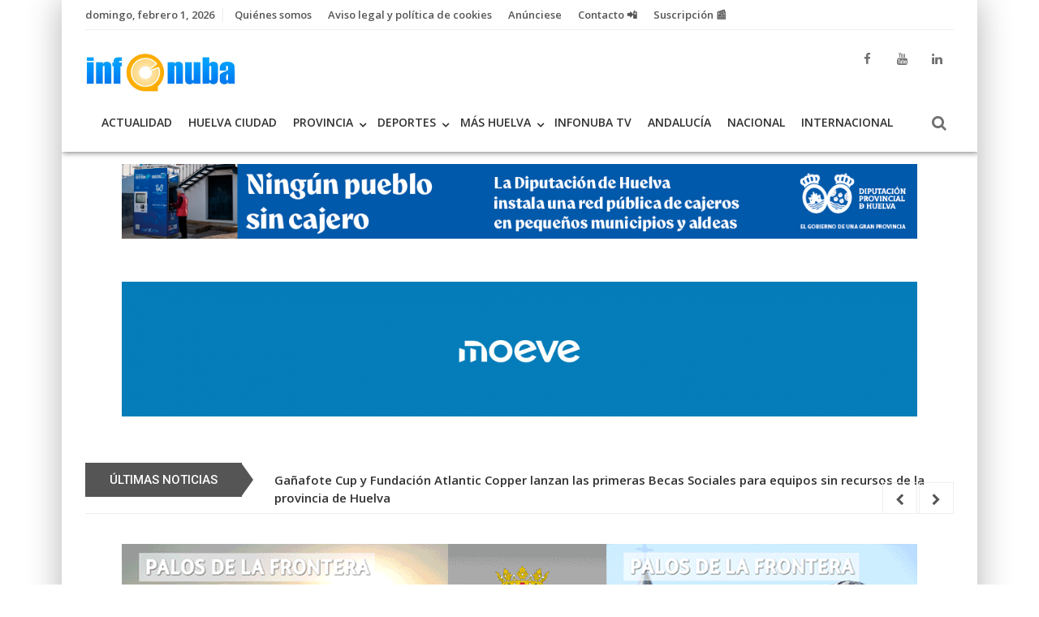

--- FILE ---
content_type: text/html; charset=UTF-8
request_url: https://infonuba.com/atalaya-mining-confirma-su-apuesta-por-la-sostenibilidad-mejorando-en-innovacion-eficiencia-y-compromiso-con-el-entorno/
body_size: 32548
content:
<!DOCTYPE html>
<html xmlns="http://www.w3.org/1999/xhtml" lang="es">
<head>
<meta charset="UTF-8">
<meta name="viewport" content="width=device-width, initial-scale=1">
<link rel="profile" href="http://gmpg.org/xfn/11">
	<link rel="pingback" href="https://infonuba.com/xmlrpc.php">
<link rel="shortcut icon" href="https://infonuba.com/wp-content/uploads/2019/07/índice.png"><link rel="stylesheet" href="https://use.fontawesome.com/releases/v5.8.1/css/all.css"><meta name='robots' content='index, follow, max-image-preview:large, max-snippet:-1, max-video-preview:-1' />
<script src="https://www.google.com/recaptcha/api.js?hl=es" async defer></script>
	<!-- This site is optimized with the Yoast SEO plugin v20.6 - https://yoast.com/wordpress/plugins/seo/ -->
	<title>Atalaya Mining confirma su apuesta por la sostenibilidad, mejorando en innovación, eficiencia y compromiso con el entorno</title>
	<link rel="canonical" href="https://infonuba.com/atalaya-mining-confirma-su-apuesta-por-la-sostenibilidad-mejorando-en-innovacion-eficiencia-y-compromiso-con-el-entorno/" />
	<meta property="og:locale" content="es_ES" />
	<meta property="og:type" content="article" />
	<meta property="og:title" content="Atalaya Mining confirma su apuesta por la sostenibilidad, mejorando en innovación, eficiencia y compromiso con el entorno" />
	<meta property="og:description" content="La compañía publica su Informe de Sostenibilidad 2022, donde se exponen los resultados positivos de los indicadores El documento está verificado por auditores independientes según el estándar GRI y refleja..." />
	<meta property="og:url" content="https://infonuba.com/atalaya-mining-confirma-su-apuesta-por-la-sostenibilidad-mejorando-en-innovacion-eficiencia-y-compromiso-con-el-entorno/" />
	<meta property="og:site_name" content="Infonuba" />
	<meta property="article:publisher" content="https://www.facebook.com/infonuba/" />
	<meta property="article:published_time" content="2023-07-04T17:02:00+00:00" />
	<meta property="article:modified_time" content="2023-11-29T18:08:39+00:00" />
	<meta property="og:image" content="https://infonuba.com/wp-content/uploads/2023/07/1212P21-20230419_133646-1.jpg" />
	<meta property="og:image:width" content="800" />
	<meta property="og:image:height" content="450" />
	<meta property="og:image:type" content="image/jpeg" />
	<meta name="author" content="redaccion" />
	<meta name="twitter:card" content="summary_large_image" />
	<meta name="twitter:label1" content="Escrito por" />
	<meta name="twitter:data1" content="redaccion" />
	<meta name="twitter:label2" content="Tiempo de lectura" />
	<meta name="twitter:data2" content="4 minutos" />
	<script type="application/ld+json" class="yoast-schema-graph">{"@context":"https://schema.org","@graph":[{"@type":"NewsArticle","@id":"https://infonuba.com/atalaya-mining-confirma-su-apuesta-por-la-sostenibilidad-mejorando-en-innovacion-eficiencia-y-compromiso-con-el-entorno/#article","isPartOf":{"@id":"https://infonuba.com/atalaya-mining-confirma-su-apuesta-por-la-sostenibilidad-mejorando-en-innovacion-eficiencia-y-compromiso-con-el-entorno/"},"author":{"name":"redaccion","@id":"https://infonuba.com/#/schema/person/ac1a7c8438da8d8de225fec09cffb2d0"},"headline":"Atalaya Mining confirma su apuesta por la sostenibilidad, mejorando en innovación, eficiencia y compromiso con el entorno","datePublished":"2023-07-04T17:02:00+00:00","dateModified":"2023-11-29T18:08:39+00:00","mainEntityOfPage":{"@id":"https://infonuba.com/atalaya-mining-confirma-su-apuesta-por-la-sostenibilidad-mejorando-en-innovacion-eficiencia-y-compromiso-con-el-entorno/"},"wordCount":931,"commentCount":0,"publisher":{"@id":"https://infonuba.com/#organization"},"image":{"@id":"https://infonuba.com/atalaya-mining-confirma-su-apuesta-por-la-sostenibilidad-mejorando-en-innovacion-eficiencia-y-compromiso-con-el-entorno/#primaryimage"},"thumbnailUrl":"https://infonuba.com/wp-content/uploads/2023/07/1212P21-20230419_133646-1.jpg","keywords":["Atalaya Mining"],"articleSection":["actualidad","Cuenca Minera","Minas de Riotinto"],"inLanguage":"es","potentialAction":[{"@type":"CommentAction","name":"Comment","target":["https://infonuba.com/atalaya-mining-confirma-su-apuesta-por-la-sostenibilidad-mejorando-en-innovacion-eficiencia-y-compromiso-con-el-entorno/#respond"]}],"copyrightYear":"2023","copyrightHolder":{"@id":"https://infonuba.com/#organization"}},{"@type":"WebPage","@id":"https://infonuba.com/atalaya-mining-confirma-su-apuesta-por-la-sostenibilidad-mejorando-en-innovacion-eficiencia-y-compromiso-con-el-entorno/","url":"https://infonuba.com/atalaya-mining-confirma-su-apuesta-por-la-sostenibilidad-mejorando-en-innovacion-eficiencia-y-compromiso-con-el-entorno/","name":"Atalaya Mining confirma su apuesta por la sostenibilidad, mejorando en innovación, eficiencia y compromiso con el entorno","isPartOf":{"@id":"https://infonuba.com/#website"},"primaryImageOfPage":{"@id":"https://infonuba.com/atalaya-mining-confirma-su-apuesta-por-la-sostenibilidad-mejorando-en-innovacion-eficiencia-y-compromiso-con-el-entorno/#primaryimage"},"image":{"@id":"https://infonuba.com/atalaya-mining-confirma-su-apuesta-por-la-sostenibilidad-mejorando-en-innovacion-eficiencia-y-compromiso-con-el-entorno/#primaryimage"},"thumbnailUrl":"https://infonuba.com/wp-content/uploads/2023/07/1212P21-20230419_133646-1.jpg","datePublished":"2023-07-04T17:02:00+00:00","dateModified":"2023-11-29T18:08:39+00:00","breadcrumb":{"@id":"https://infonuba.com/atalaya-mining-confirma-su-apuesta-por-la-sostenibilidad-mejorando-en-innovacion-eficiencia-y-compromiso-con-el-entorno/#breadcrumb"},"inLanguage":"es","potentialAction":[{"@type":"ReadAction","target":["https://infonuba.com/atalaya-mining-confirma-su-apuesta-por-la-sostenibilidad-mejorando-en-innovacion-eficiencia-y-compromiso-con-el-entorno/"]}]},{"@type":"ImageObject","inLanguage":"es","@id":"https://infonuba.com/atalaya-mining-confirma-su-apuesta-por-la-sostenibilidad-mejorando-en-innovacion-eficiencia-y-compromiso-con-el-entorno/#primaryimage","url":"https://infonuba.com/wp-content/uploads/2023/07/1212P21-20230419_133646-1.jpg","contentUrl":"https://infonuba.com/wp-content/uploads/2023/07/1212P21-20230419_133646-1.jpg","width":800,"height":450},{"@type":"BreadcrumbList","@id":"https://infonuba.com/atalaya-mining-confirma-su-apuesta-por-la-sostenibilidad-mejorando-en-innovacion-eficiencia-y-compromiso-con-el-entorno/#breadcrumb","itemListElement":[{"@type":"ListItem","position":1,"name":"Portada","item":"https://infonuba.com/"},{"@type":"ListItem","position":2,"name":"Atalaya Mining confirma su apuesta por la sostenibilidad, mejorando en innovación, eficiencia y compromiso con el entorno"}]},{"@type":"WebSite","@id":"https://infonuba.com/#website","url":"https://infonuba.com/","name":"Infonuba.com","description":"Noticias, Huelva, El Tiempo, Información, - Vea más de las noticias","publisher":{"@id":"https://infonuba.com/#organization"},"potentialAction":[{"@type":"SearchAction","target":{"@type":"EntryPoint","urlTemplate":"https://infonuba.com/?s={search_term_string}"},"query-input":"required name=search_term_string"}],"inLanguage":"es"},{"@type":"Organization","@id":"https://infonuba.com/#organization","name":"Infonuba","url":"https://infonuba.com/","logo":{"@type":"ImageObject","inLanguage":"es","@id":"https://infonuba.com/#/schema/logo/image/","url":"https://infonuba.com/wp-content/uploads/2023/03/logo.jpg","contentUrl":"https://infonuba.com/wp-content/uploads/2023/03/logo.jpg","width":236,"height":236,"caption":"Infonuba"},"image":{"@id":"https://infonuba.com/#/schema/logo/image/"},"sameAs":["https://www.facebook.com/infonuba/","https://www.linkedin.com/company/infonuba/posts/?feedView=all&amp;amp;amp;amp;amp;viewAsMember=true","https://www.youtube.com/@infonuba5603/videos"]},{"@type":"Person","@id":"https://infonuba.com/#/schema/person/ac1a7c8438da8d8de225fec09cffb2d0","name":"redaccion","image":{"@type":"ImageObject","inLanguage":"es","@id":"https://infonuba.com/#/schema/person/image/","url":"https://secure.gravatar.com/avatar/d9321146705a6918c99b28b734685cc5?s=96&d=mm&r=g","contentUrl":"https://secure.gravatar.com/avatar/d9321146705a6918c99b28b734685cc5?s=96&d=mm&r=g","caption":"redaccion"}}]}</script>
	<!-- / Yoast SEO plugin. -->


<link rel='dns-prefetch' href='//fonts.googleapis.com' />
<script type="text/javascript">
/* <![CDATA[ */
window._wpemojiSettings = {"baseUrl":"https:\/\/s.w.org\/images\/core\/emoji\/15.0.3\/72x72\/","ext":".png","svgUrl":"https:\/\/s.w.org\/images\/core\/emoji\/15.0.3\/svg\/","svgExt":".svg","source":{"concatemoji":"https:\/\/infonuba.com\/wp-includes\/js\/wp-emoji-release.min.js"}};
/*! This file is auto-generated */
!function(i,n){var o,s,e;function c(e){try{var t={supportTests:e,timestamp:(new Date).valueOf()};sessionStorage.setItem(o,JSON.stringify(t))}catch(e){}}function p(e,t,n){e.clearRect(0,0,e.canvas.width,e.canvas.height),e.fillText(t,0,0);var t=new Uint32Array(e.getImageData(0,0,e.canvas.width,e.canvas.height).data),r=(e.clearRect(0,0,e.canvas.width,e.canvas.height),e.fillText(n,0,0),new Uint32Array(e.getImageData(0,0,e.canvas.width,e.canvas.height).data));return t.every(function(e,t){return e===r[t]})}function u(e,t,n){switch(t){case"flag":return n(e,"\ud83c\udff3\ufe0f\u200d\u26a7\ufe0f","\ud83c\udff3\ufe0f\u200b\u26a7\ufe0f")?!1:!n(e,"\ud83c\uddfa\ud83c\uddf3","\ud83c\uddfa\u200b\ud83c\uddf3")&&!n(e,"\ud83c\udff4\udb40\udc67\udb40\udc62\udb40\udc65\udb40\udc6e\udb40\udc67\udb40\udc7f","\ud83c\udff4\u200b\udb40\udc67\u200b\udb40\udc62\u200b\udb40\udc65\u200b\udb40\udc6e\u200b\udb40\udc67\u200b\udb40\udc7f");case"emoji":return!n(e,"\ud83d\udc26\u200d\u2b1b","\ud83d\udc26\u200b\u2b1b")}return!1}function f(e,t,n){var r="undefined"!=typeof WorkerGlobalScope&&self instanceof WorkerGlobalScope?new OffscreenCanvas(300,150):i.createElement("canvas"),a=r.getContext("2d",{willReadFrequently:!0}),o=(a.textBaseline="top",a.font="600 32px Arial",{});return e.forEach(function(e){o[e]=t(a,e,n)}),o}function t(e){var t=i.createElement("script");t.src=e,t.defer=!0,i.head.appendChild(t)}"undefined"!=typeof Promise&&(o="wpEmojiSettingsSupports",s=["flag","emoji"],n.supports={everything:!0,everythingExceptFlag:!0},e=new Promise(function(e){i.addEventListener("DOMContentLoaded",e,{once:!0})}),new Promise(function(t){var n=function(){try{var e=JSON.parse(sessionStorage.getItem(o));if("object"==typeof e&&"number"==typeof e.timestamp&&(new Date).valueOf()<e.timestamp+604800&&"object"==typeof e.supportTests)return e.supportTests}catch(e){}return null}();if(!n){if("undefined"!=typeof Worker&&"undefined"!=typeof OffscreenCanvas&&"undefined"!=typeof URL&&URL.createObjectURL&&"undefined"!=typeof Blob)try{var e="postMessage("+f.toString()+"("+[JSON.stringify(s),u.toString(),p.toString()].join(",")+"));",r=new Blob([e],{type:"text/javascript"}),a=new Worker(URL.createObjectURL(r),{name:"wpTestEmojiSupports"});return void(a.onmessage=function(e){c(n=e.data),a.terminate(),t(n)})}catch(e){}c(n=f(s,u,p))}t(n)}).then(function(e){for(var t in e)n.supports[t]=e[t],n.supports.everything=n.supports.everything&&n.supports[t],"flag"!==t&&(n.supports.everythingExceptFlag=n.supports.everythingExceptFlag&&n.supports[t]);n.supports.everythingExceptFlag=n.supports.everythingExceptFlag&&!n.supports.flag,n.DOMReady=!1,n.readyCallback=function(){n.DOMReady=!0}}).then(function(){return e}).then(function(){var e;n.supports.everything||(n.readyCallback(),(e=n.source||{}).concatemoji?t(e.concatemoji):e.wpemoji&&e.twemoji&&(t(e.twemoji),t(e.wpemoji)))}))}((window,document),window._wpemojiSettings);
/* ]]> */
</script>
<style id='wp-emoji-styles-inline-css' type='text/css'>

	img.wp-smiley, img.emoji {
		display: inline !important;
		border: none !important;
		box-shadow: none !important;
		height: 1em !important;
		width: 1em !important;
		margin: 0 0.07em !important;
		vertical-align: -0.1em !important;
		background: none !important;
		padding: 0 !important;
	}
</style>
<link rel='stylesheet' id='wp-block-library-css' href='https://infonuba.com/wp-includes/css/dist/block-library/style.min.css' type='text/css' media='all' />
<style id='classic-theme-styles-inline-css' type='text/css'>
/*! This file is auto-generated */
.wp-block-button__link{color:#fff;background-color:#32373c;border-radius:9999px;box-shadow:none;text-decoration:none;padding:calc(.667em + 2px) calc(1.333em + 2px);font-size:1.125em}.wp-block-file__button{background:#32373c;color:#fff;text-decoration:none}
</style>
<style id='global-styles-inline-css' type='text/css'>
body{--wp--preset--color--black: #000000;--wp--preset--color--cyan-bluish-gray: #abb8c3;--wp--preset--color--white: #ffffff;--wp--preset--color--pale-pink: #f78da7;--wp--preset--color--vivid-red: #cf2e2e;--wp--preset--color--luminous-vivid-orange: #ff6900;--wp--preset--color--luminous-vivid-amber: #fcb900;--wp--preset--color--light-green-cyan: #7bdcb5;--wp--preset--color--vivid-green-cyan: #00d084;--wp--preset--color--pale-cyan-blue: #8ed1fc;--wp--preset--color--vivid-cyan-blue: #0693e3;--wp--preset--color--vivid-purple: #9b51e0;--wp--preset--gradient--vivid-cyan-blue-to-vivid-purple: linear-gradient(135deg,rgba(6,147,227,1) 0%,rgb(155,81,224) 100%);--wp--preset--gradient--light-green-cyan-to-vivid-green-cyan: linear-gradient(135deg,rgb(122,220,180) 0%,rgb(0,208,130) 100%);--wp--preset--gradient--luminous-vivid-amber-to-luminous-vivid-orange: linear-gradient(135deg,rgba(252,185,0,1) 0%,rgba(255,105,0,1) 100%);--wp--preset--gradient--luminous-vivid-orange-to-vivid-red: linear-gradient(135deg,rgba(255,105,0,1) 0%,rgb(207,46,46) 100%);--wp--preset--gradient--very-light-gray-to-cyan-bluish-gray: linear-gradient(135deg,rgb(238,238,238) 0%,rgb(169,184,195) 100%);--wp--preset--gradient--cool-to-warm-spectrum: linear-gradient(135deg,rgb(74,234,220) 0%,rgb(151,120,209) 20%,rgb(207,42,186) 40%,rgb(238,44,130) 60%,rgb(251,105,98) 80%,rgb(254,248,76) 100%);--wp--preset--gradient--blush-light-purple: linear-gradient(135deg,rgb(255,206,236) 0%,rgb(152,150,240) 100%);--wp--preset--gradient--blush-bordeaux: linear-gradient(135deg,rgb(254,205,165) 0%,rgb(254,45,45) 50%,rgb(107,0,62) 100%);--wp--preset--gradient--luminous-dusk: linear-gradient(135deg,rgb(255,203,112) 0%,rgb(199,81,192) 50%,rgb(65,88,208) 100%);--wp--preset--gradient--pale-ocean: linear-gradient(135deg,rgb(255,245,203) 0%,rgb(182,227,212) 50%,rgb(51,167,181) 100%);--wp--preset--gradient--electric-grass: linear-gradient(135deg,rgb(202,248,128) 0%,rgb(113,206,126) 100%);--wp--preset--gradient--midnight: linear-gradient(135deg,rgb(2,3,129) 0%,rgb(40,116,252) 100%);--wp--preset--font-size--small: 13px;--wp--preset--font-size--medium: 20px;--wp--preset--font-size--large: 36px;--wp--preset--font-size--x-large: 42px;--wp--preset--spacing--20: 0.44rem;--wp--preset--spacing--30: 0.67rem;--wp--preset--spacing--40: 1rem;--wp--preset--spacing--50: 1.5rem;--wp--preset--spacing--60: 2.25rem;--wp--preset--spacing--70: 3.38rem;--wp--preset--spacing--80: 5.06rem;--wp--preset--shadow--natural: 6px 6px 9px rgba(0, 0, 0, 0.2);--wp--preset--shadow--deep: 12px 12px 50px rgba(0, 0, 0, 0.4);--wp--preset--shadow--sharp: 6px 6px 0px rgba(0, 0, 0, 0.2);--wp--preset--shadow--outlined: 6px 6px 0px -3px rgba(255, 255, 255, 1), 6px 6px rgba(0, 0, 0, 1);--wp--preset--shadow--crisp: 6px 6px 0px rgba(0, 0, 0, 1);}:where(.is-layout-flex){gap: 0.5em;}:where(.is-layout-grid){gap: 0.5em;}body .is-layout-flex{display: flex;}body .is-layout-flex{flex-wrap: wrap;align-items: center;}body .is-layout-flex > *{margin: 0;}body .is-layout-grid{display: grid;}body .is-layout-grid > *{margin: 0;}:where(.wp-block-columns.is-layout-flex){gap: 2em;}:where(.wp-block-columns.is-layout-grid){gap: 2em;}:where(.wp-block-post-template.is-layout-flex){gap: 1.25em;}:where(.wp-block-post-template.is-layout-grid){gap: 1.25em;}.has-black-color{color: var(--wp--preset--color--black) !important;}.has-cyan-bluish-gray-color{color: var(--wp--preset--color--cyan-bluish-gray) !important;}.has-white-color{color: var(--wp--preset--color--white) !important;}.has-pale-pink-color{color: var(--wp--preset--color--pale-pink) !important;}.has-vivid-red-color{color: var(--wp--preset--color--vivid-red) !important;}.has-luminous-vivid-orange-color{color: var(--wp--preset--color--luminous-vivid-orange) !important;}.has-luminous-vivid-amber-color{color: var(--wp--preset--color--luminous-vivid-amber) !important;}.has-light-green-cyan-color{color: var(--wp--preset--color--light-green-cyan) !important;}.has-vivid-green-cyan-color{color: var(--wp--preset--color--vivid-green-cyan) !important;}.has-pale-cyan-blue-color{color: var(--wp--preset--color--pale-cyan-blue) !important;}.has-vivid-cyan-blue-color{color: var(--wp--preset--color--vivid-cyan-blue) !important;}.has-vivid-purple-color{color: var(--wp--preset--color--vivid-purple) !important;}.has-black-background-color{background-color: var(--wp--preset--color--black) !important;}.has-cyan-bluish-gray-background-color{background-color: var(--wp--preset--color--cyan-bluish-gray) !important;}.has-white-background-color{background-color: var(--wp--preset--color--white) !important;}.has-pale-pink-background-color{background-color: var(--wp--preset--color--pale-pink) !important;}.has-vivid-red-background-color{background-color: var(--wp--preset--color--vivid-red) !important;}.has-luminous-vivid-orange-background-color{background-color: var(--wp--preset--color--luminous-vivid-orange) !important;}.has-luminous-vivid-amber-background-color{background-color: var(--wp--preset--color--luminous-vivid-amber) !important;}.has-light-green-cyan-background-color{background-color: var(--wp--preset--color--light-green-cyan) !important;}.has-vivid-green-cyan-background-color{background-color: var(--wp--preset--color--vivid-green-cyan) !important;}.has-pale-cyan-blue-background-color{background-color: var(--wp--preset--color--pale-cyan-blue) !important;}.has-vivid-cyan-blue-background-color{background-color: var(--wp--preset--color--vivid-cyan-blue) !important;}.has-vivid-purple-background-color{background-color: var(--wp--preset--color--vivid-purple) !important;}.has-black-border-color{border-color: var(--wp--preset--color--black) !important;}.has-cyan-bluish-gray-border-color{border-color: var(--wp--preset--color--cyan-bluish-gray) !important;}.has-white-border-color{border-color: var(--wp--preset--color--white) !important;}.has-pale-pink-border-color{border-color: var(--wp--preset--color--pale-pink) !important;}.has-vivid-red-border-color{border-color: var(--wp--preset--color--vivid-red) !important;}.has-luminous-vivid-orange-border-color{border-color: var(--wp--preset--color--luminous-vivid-orange) !important;}.has-luminous-vivid-amber-border-color{border-color: var(--wp--preset--color--luminous-vivid-amber) !important;}.has-light-green-cyan-border-color{border-color: var(--wp--preset--color--light-green-cyan) !important;}.has-vivid-green-cyan-border-color{border-color: var(--wp--preset--color--vivid-green-cyan) !important;}.has-pale-cyan-blue-border-color{border-color: var(--wp--preset--color--pale-cyan-blue) !important;}.has-vivid-cyan-blue-border-color{border-color: var(--wp--preset--color--vivid-cyan-blue) !important;}.has-vivid-purple-border-color{border-color: var(--wp--preset--color--vivid-purple) !important;}.has-vivid-cyan-blue-to-vivid-purple-gradient-background{background: var(--wp--preset--gradient--vivid-cyan-blue-to-vivid-purple) !important;}.has-light-green-cyan-to-vivid-green-cyan-gradient-background{background: var(--wp--preset--gradient--light-green-cyan-to-vivid-green-cyan) !important;}.has-luminous-vivid-amber-to-luminous-vivid-orange-gradient-background{background: var(--wp--preset--gradient--luminous-vivid-amber-to-luminous-vivid-orange) !important;}.has-luminous-vivid-orange-to-vivid-red-gradient-background{background: var(--wp--preset--gradient--luminous-vivid-orange-to-vivid-red) !important;}.has-very-light-gray-to-cyan-bluish-gray-gradient-background{background: var(--wp--preset--gradient--very-light-gray-to-cyan-bluish-gray) !important;}.has-cool-to-warm-spectrum-gradient-background{background: var(--wp--preset--gradient--cool-to-warm-spectrum) !important;}.has-blush-light-purple-gradient-background{background: var(--wp--preset--gradient--blush-light-purple) !important;}.has-blush-bordeaux-gradient-background{background: var(--wp--preset--gradient--blush-bordeaux) !important;}.has-luminous-dusk-gradient-background{background: var(--wp--preset--gradient--luminous-dusk) !important;}.has-pale-ocean-gradient-background{background: var(--wp--preset--gradient--pale-ocean) !important;}.has-electric-grass-gradient-background{background: var(--wp--preset--gradient--electric-grass) !important;}.has-midnight-gradient-background{background: var(--wp--preset--gradient--midnight) !important;}.has-small-font-size{font-size: var(--wp--preset--font-size--small) !important;}.has-medium-font-size{font-size: var(--wp--preset--font-size--medium) !important;}.has-large-font-size{font-size: var(--wp--preset--font-size--large) !important;}.has-x-large-font-size{font-size: var(--wp--preset--font-size--x-large) !important;}
.wp-block-navigation a:where(:not(.wp-element-button)){color: inherit;}
:where(.wp-block-post-template.is-layout-flex){gap: 1.25em;}:where(.wp-block-post-template.is-layout-grid){gap: 1.25em;}
:where(.wp-block-columns.is-layout-flex){gap: 2em;}:where(.wp-block-columns.is-layout-grid){gap: 2em;}
.wp-block-pullquote{font-size: 1.5em;line-height: 1.6;}
</style>
<link rel='stylesheet' id='wise-style-css' href='https://infonuba.com/wp-content/themes/wise-mag/style.css' type='text/css' media='all' />
<style id='wise-style-inline-css' type='text/css'>

				.headhesive {
					background-color: rgba( 255, 255, 255,  );
				}
				.header-wrapper {
					background-color: rgba( 255, 255, 255, 1 );
				}
				.footer-wrapper {
					background-color: rgba( 46, 46, 46,  );
				}
				
</style>
<link rel='stylesheet' id='wise-google-fonts-css' href='https://fonts.googleapis.com/css?family=Roboto%3A400%2C500%2C700%7COpen+Sans%3A400%2C400italic%7CUbuntu%3A400%2C500%7COpen+Sans%3A400%2C400italic%7COpen+Sans%3A600%2C600italic%7CRaleway%3A400' type='text/css' media='all' />
<link rel='stylesheet' id='font-awesome-css' href='https://infonuba.com/wp-content/themes/wise-mag/fonts/font-awesome/css/font-awesome.min.css' type='text/css' media='all' />
<link rel='stylesheet' id='wise-tabs-css' href='https://infonuba.com/wp-content/themes/wise-mag/css/tabs.css' type='text/css' media='all' />
<link rel='stylesheet' id='owl-carousel-css' href='https://infonuba.com/wp-content/themes/wise-mag/css/owl.carousel.css' type='text/css' media='all' />
<link rel='stylesheet' id='wise-layout-style-css' href='https://infonuba.com/wp-content/themes/wise-mag/css/two-column.css' type='text/css' media='all' />
<link rel='stylesheet' id='wise-mag-theme-css' href='https://infonuba.com/wp-content/themes/wise-mag/css/wise-mag-theme.css' type='text/css' media='all' />
<link rel='stylesheet' id='animate-css' href='https://infonuba.com/wp-content/themes/wise-mag/css/animate.css' type='text/css' media='all' />
<link rel='stylesheet' id='prism-css' href='https://infonuba.com/wp-content/themes/wise-mag/css/prism.css' type='text/css' media='all' />
<link rel='stylesheet' id='wise-boxlayout-css' href='https://infonuba.com/wp-content/themes/wise-mag/css/box-layout.css' type='text/css' media='all' />
<link rel='stylesheet' id='wise-prettyPhoto-css' href='https://infonuba.com/wp-content/themes/wise-mag/css/prettyPhoto.min.css' type='text/css' media='all' />
<script type="text/javascript" src="https://infonuba.com/wp-includes/js/jquery/jquery.min.js" id="jquery-core-js"></script>
<script type="text/javascript" src="https://infonuba.com/wp-includes/js/jquery/jquery-migrate.min.js" id="jquery-migrate-js"></script>
<link rel="https://api.w.org/" href="https://infonuba.com/wp-json/" /><link rel="alternate" type="application/json" href="https://infonuba.com/wp-json/wp/v2/posts/124226" /><link rel="alternate" type="application/json+oembed" href="https://infonuba.com/wp-json/oembed/1.0/embed?url=https%3A%2F%2Finfonuba.com%2Fatalaya-mining-confirma-su-apuesta-por-la-sostenibilidad-mejorando-en-innovacion-eficiencia-y-compromiso-con-el-entorno%2F" />
<link rel="alternate" type="text/xml+oembed" href="https://infonuba.com/wp-json/oembed/1.0/embed?url=https%3A%2F%2Finfonuba.com%2Fatalaya-mining-confirma-su-apuesta-por-la-sostenibilidad-mejorando-en-innovacion-eficiencia-y-compromiso-con-el-entorno%2F&#038;format=xml" />
	<style type="text/css">
				
		
			/*--------------------------------------------------------------
			1. Buttons and Tabs
			--------------------------------------------------------------*/
			a.button-2:hover,
			a.button-2:active,
			a.button-2:focus {
				background: #F58634;
			}

			a.button-orig:hover,
			a.button-orig:active,
			a.button-orig:focus {
				background: #F58634;
			}

			button:hover,
			input[type="button"]:hover,
			input[type="reset"]:hover,
			input[type="submit"]:hover {
				background: #F58634;
			}

			.res-button a:hover,
			.res-button a.active,
			.res-button a:visited,
			.res-button-top a:hover,
			.res-button-top a.active,
			.res-button-top a:visited {
				color: #F58634;
			}

			.search-icon2 a:hover, 
			.search-icon2 a.active {
				background: #F58634;
			}

			.cd-top:hover {
				background-color: #F58634;
			}

			.no-touch .cd-top:hover {
				background-color: #F58634;
			}

			#sc_chat_box .sc-chat-wrapper .sc-start-chat-btn > a:hover {
				background-color: #F58634;
			}

			.bbp-login-form .bbp-login-links a:hover {
				color: #F58634;
			}

			#bbpress-forums a:hover {
				color: #F58634;
			}

			.bbp-login-form .bbp-login-links a:hover {
				color: #F58634;
			}

			.nav-pills > li.active > a,
			.nav-pills > li.active > a:hover,
			.nav-pills > li.active > a:focus {
				color: #F58634;
			}
			
			.nav-pills > li > a:hover {
				color: #F58634 !important;
			}
			
			/* jQuery UI Tabs */
			.wise-tabs .ui-state-active a,
			.wise-tabs .ui-state-active a:link,
			.wise-tabs .ui-state-active a:visited {
				color: #F58634;
			}

			.wise-tabs .ui-state-active,
			.wise-tabs .ui-widget-content .ui-state-active,
			.wise-tabs .ui-widget-header .ui-state-active,
			.wise-tabs a.ui-button:active,
			.wise-tabs .ui-button:active,
			.wise-tabs .ui-button.ui-state-active:hover {
				border: 4px solid #F58634;
				color: #F58634;
			}

			.wise-tabs ul li a:hover,
			.wise-tabs .tab-sermon ul li a:hover,
			.wise-tabs .tab-sermon .ctc-home-tabs > li.active > a:hover {
				color: #F58634;
			}

			.woocommerce #respond input#submit:hover, 
			.woocommerce a.button:hover, 
			.woocommerce button.button:hover, 
			.woocommerce input.button:hover {
				background: #F58634;
			}

			.index-cart:hover {
				background: #F58634;
			}

			.woocommerce span.onsale {
				background-color: #F58634;
			}

			.woocommerce span.onsale:after {
				border-left: 14px solid #F58634;
			}

			.woocommerce #respond input#submit.alt.disabled, .woocommerce #respond input#submit.alt.disabled:hover, .woocommerce #respond input#submit.alt:disabled, .woocommerce #respond input#submit.alt:disabled:hover, .woocommerce #respond input#submit.alt:disabled[disabled], .woocommerce #respond input#submit.alt:disabled[disabled]:hover, .woocommerce a.button.alt.disabled, .woocommerce a.button.alt.disabled:hover, .woocommerce a.button.alt:disabled, .woocommerce a.button.alt:disabled:hover, .woocommerce a.button.alt:disabled[disabled], .woocommerce a.button.alt:disabled[disabled]:hover, .woocommerce button.button.alt.disabled, .woocommerce button.button.alt.disabled:hover, .woocommerce button.button.alt:disabled, .woocommerce button.button.alt:disabled:hover, .woocommerce button.button.alt:disabled[disabled], .woocommerce button.button.alt:disabled[disabled]:hover, .woocommerce input.button.alt.disabled, .woocommerce input.button.alt.disabled:hover, .woocommerce input.button.alt:disabled, .woocommerce input.button.alt:disabled:hover, .woocommerce input.button.alt:disabled[disabled], .woocommerce input.button.alt:disabled[disabled]:hover {
				background-color: #F58634;
			}
			
			.woocommerce #respond input#submit.disabled, .woocommerce #respond input#submit:disabled, .woocommerce #respond input#submit:disabled[disabled], .woocommerce a.button.disabled, .woocommerce a.button:disabled, .woocommerce a.button:disabled[disabled], .woocommerce button.button.disabled, .woocommerce button.button:disabled, .woocommerce button.button:disabled[disabled], .woocommerce input.button.disabled, .woocommerce input.button:disabled, .woocommerce input.button:disabled[disabled] {
				background-color: #F58634;
			}
			
			.ctc-alignleft-side {
				background: #F58634;
			}
							
			.woocommerce div.product .woocommerce-tabs ul.tabs li.active {
				background-color: #F58634 !important;
			}
			
			.woocommerce div.product .woocommerce-tabs ul.tabs li a:hover {
				color: #F58634;
			}
			
			div#schat-widget .schat-button.schat-primary:hover {
				background-color: #F58634 !important;
			}

			div#schat-widget .schat-popup a.schat-button:hover {
				background: #F58634 !important;
			}
			
			.page-numbers a.next,
			.page-numbers span.next {
				background: #F58634;
			}

			.page-numbers a.next:after,
			.page-numbers span.next:after {
				border-left: 10px solid #F58634;
			}

			.paging-navigation .current {
				color: #F58634;
			}
			
			.feat-home-index-thumb .index-cat {
				background: #F58634;
			}
			
			.search-iconhead a:hover, 
			.search-iconhead a.active {
				background: #F58634;
			}
			
			.search-top a:hover, 
			.search-top a.active {
				background: #F58634;
			}

			/*--------------------------------------------------------------
			2. Text and Links
			--------------------------------------------------------------*/
			.login-top a:hover {
				color: #1e73be;
			}

			.tag-span {
				color: #1e73be;
			}

			.headhesive-menu li:hover > a,
			.headhesive-menu li.focus > a {
				color: #1e73be;
			}

			.headhesive-menu .sf-arrows > li > .sf-with-ul:focus:after,
			.headhesive-menu .sf-arrows > li:hover > .sf-with-ul:after,
			.headhesive-menu .sf-arrows > .sfHover > .sf-with-ul:after {
				border-top-color: #1e73be;
			}

			.headhesive-tag-lines a:hover {
				color: #1e73be;
			}

			.headhesive-social a:hover,
			.headhesive-social a.active {
				color: #1e73be;
			}

			a:hover,
			a:active {
				color: #1e73be;
			}

			.main-navigation li:hover > a,
			.main-navigation li.focus > a {
				color: #1e73be;
			}

			.main-navigation .sf-arrows > li > .sf-with-ul:focus:after,
			.main-navigation .sf-arrows > li:hover > .sf-with-ul:after,
			.main-navigation .sf-arrows > .sfHover > .sf-with-ul:after {
				border-top-color: #1e73be;
			}

			.secondary-menu li:hover > a,
			.secondary-menu li.focus > a {
				color: #1e73be;
			}

			.secondary-menu .sf-arrows > li > .sf-with-ul:focus:after,
			.secondary-menu .sf-arrows > li:hover > .sf-with-ul:after,
			.secondary-menu .sf-arrows > .sfHover > .sf-with-ul:after {
				border-top-color: #1e73be;
			}

			.widget a:hover,
			.widget li a:hover {
				color: #1e73be;
			}

			.read-more:hover {
				color: #1e73be !important;
			}

			.entry-title-index a:hover {
				color: #1e73be;
			}

			.entry-title-index-feat a:hover {
				color: #1e73be;
			}

			.entry-title-index-grid a:hover {
				color: #1e73be;
			}

			.top-meta a {
				color: #1e73be;
			}

			.comments-count,
			.comments-count a {
				color: #1e73be;
			}

			.entry-title a:hover {
				color: #1e73be;
			}

			.entry-content a {
				color: #1e73be;
			}

			.post-pagination a,
			.post-pagination span {
				color: #ffffff;
				background: #1e73be;
			}

			blockquote p:before{
				color: #1e73be;
			}

			.related-wise-post-thumb a:hover {
				color: #1e73be;
			}

			.custom-posts ul li a h4:hover {
				color: #1e73be;
			}

			a.default-url:hover {
				color: #1e73be;
			}

			.top-meta-2 a {
				color: #1e73be;
			}

			.config-please a:hover {
				color: #1e73be;
			}

			.complex-titles a > .page-title:hover {
				color: #1e73be;
			}

			.entry-title-index-compsub a:hover {
				color: #1e73be;
			}

			.titles-cover h1 a:hover {
				color: #1e73be;
			}

			.woocommerce .lost_password a:hover {
				color: #1e73be;
			}
			
			.custom-posts ul li a h4:hover {
				color: #1e73be;
			}
			
			div#schat-widget .schat-links a:hover {
				color: #1e73be !important;
			}
			
			#bbpress-forums div.bbp-reply-content a {
				color: #1e73be;
			}

			/*--------------------------------------------------------------
			3. Lines, Borders and Objects
			--------------------------------------------------------------*/
			.widget-title:after {
				background: #ea8212;
			}

			.page-title {
				border-left: 7px solid #ea8212;
			}
			
			.page-title-archive:after {
				background: #ea8212;
			}

			.titles-cover {
				border-bottom: 7px solid #ea8212;
			}

			.related h2 {
				border-left: 7px solid #ea8212;
			}

			p.demo_store {
				background-color: #ea8212;
			}
		
				
		/* Preloader */
		
					.sk-folding-cube {
			  margin: -25px 0 0 -25px;
			  width: 50px;
			  height: 50px;
			  -webkit-transform: rotateZ(45deg);
					  transform: rotateZ(45deg); }
			  .sk-folding-cube .sk-cube {
				float: left;
				width: 50%;
				height: 50%;
				position: relative;
				-webkit-transform: scale(1.1);
					-ms-transform: scale(1.1);
						transform: scale(1.1); }
			  .sk-folding-cube .sk-cube:before {
				content: '';
				position: absolute;
				top: 0;
				left: 0;
				width: 100%;
				height: 100%;
				background-color: #ffffff;
				-webkit-animation: sk-foldCubeAngle 2.4s infinite linear both;
						animation: sk-foldCubeAngle 2.4s infinite linear both;
				-webkit-transform-origin: 100% 100%;
					-ms-transform-origin: 100% 100%;
						transform-origin: 100% 100%; }
			  .sk-folding-cube .sk-cube2 {
				-webkit-transform: scale(1.1) rotateZ(90deg);
						transform: scale(1.1) rotateZ(90deg); }
			  .sk-folding-cube .sk-cube3 {
				-webkit-transform: scale(1.1) rotateZ(180deg);
						transform: scale(1.1) rotateZ(180deg); }
			  .sk-folding-cube .sk-cube4 {
				-webkit-transform: scale(1.1) rotateZ(270deg);
						transform: scale(1.1) rotateZ(270deg); }
			  .sk-folding-cube .sk-cube2:before {
				-webkit-animation-delay: 0.3s;
						animation-delay: 0.3s; }
			  .sk-folding-cube .sk-cube3:before {
				-webkit-animation-delay: 0.6s;
						animation-delay: 0.6s; }
			  .sk-folding-cube .sk-cube4:before {
				-webkit-animation-delay: 0.9s;
						animation-delay: 0.9s; }

			@-webkit-keyframes sk-foldCubeAngle {
			  0%, 10% {
				-webkit-transform: perspective(140px) rotateX(-180deg);
						transform: perspective(140px) rotateX(-180deg);
				opacity: 0; }
			  25%, 75% {
				-webkit-transform: perspective(140px) rotateX(0deg);
						transform: perspective(140px) rotateX(0deg);
				opacity: 1; }
			  90%, 100% {
				-webkit-transform: perspective(140px) rotateY(180deg);
						transform: perspective(140px) rotateY(180deg);
				opacity: 0; } }

			@keyframes sk-foldCubeAngle {
			  0%, 10% {
				-webkit-transform: perspective(140px) rotateX(-180deg);
						transform: perspective(140px) rotateX(-180deg);
				opacity: 0; }
			  25%, 75% {
				-webkit-transform: perspective(140px) rotateX(0deg);
						transform: perspective(140px) rotateX(0deg);
				opacity: 1; }
			  90%, 100% {
				-webkit-transform: perspective(140px) rotateY(180deg);
						transform: perspective(140px) rotateY(180deg);
				opacity: 0; } }

				
	</style>
	
<!-- Meta Pixel Code -->
<script type='text/javascript'>
!function(f,b,e,v,n,t,s){if(f.fbq)return;n=f.fbq=function(){n.callMethod?
n.callMethod.apply(n,arguments):n.queue.push(arguments)};if(!f._fbq)f._fbq=n;
n.push=n;n.loaded=!0;n.version='2.0';n.queue=[];t=b.createElement(e);t.async=!0;
t.src=v;s=b.getElementsByTagName(e)[0];s.parentNode.insertBefore(t,s)}(window,
document,'script','https://connect.facebook.net/en_US/fbevents.js?v=next');
</script>
<!-- End Meta Pixel Code -->
<script type='text/javascript'>var url = window.location.origin + '?ob=open-bridge';
            fbq('set', 'openbridge', '2934703649885823', url);
fbq('init', '2934703649885823', {}, {
    "agent": "wordpress-6.5.7-4.1.3"
})</script><script type='text/javascript'>
    fbq('track', 'PageView', []);
  </script><!-- Google tag (gtag.js) -->
<script async src="https://www.googletagmanager.com/gtag/js?id=G-Q4K30GEP1B"></script>
<script>
  window.dataLayer = window.dataLayer || [];
  function gtag(){dataLayer.push(arguments);}
  gtag('js', new Date());

  gtag('config', 'G-Q4K30GEP1B');
</script>

</head>

<body class="post-template-default single single-post postid-124226 single-format-standard">
		<div id="wiseload">
										<div id="stats" class="animated bounce infinite" style="background: url('https://infonuba.com/wp-content/uploads/2019/07/índice.png') no-repeat center; "></div>
					</div>
	<div id="page" class="hfeed site">
	<a class="skip-link screen-reader-text" href="#content">Skip to content</a>
			<div class="headhesive">
			<div class="headhesive-box centre">
				<div class="headhesive-one">
					<a href="https://infonuba.com/">
											<img src="https://infonuba.com/wp-content/uploads/2019/07/logo-infonuba-web.jpg" alt="Infonuba">
										</a>
					
					<div class="headhesive-menu"><div class="menu-principal-container"><ul id="primary-menu-headhesive" class="menu"><li id="menu-item-83906" class="menu-item menu-item-type-custom menu-item-object-custom menu-item-home menu-item-83906"><a href="http://infonuba.com/">ACTUALIDAD</a></li>
<li id="menu-item-83903" class="menu-item menu-item-type-taxonomy menu-item-object-category menu-item-83903"><a href="https://infonuba.com/category/huelva-ciudad/">HUELVA CIUDAD</a></li>
<li id="menu-item-83904" class="menu-item menu-item-type-taxonomy menu-item-object-category menu-item-has-children menu-item-83904"><a href="https://infonuba.com/category/provincia/">PROVINCIA</a>
<ul class="sub-menu">
	<li id="menu-item-83921" class="menu-item menu-item-type-taxonomy menu-item-object-category menu-item-has-children menu-item-83921"><a href="https://infonuba.com/category/andevalo/">Andévalo</a>
	<ul class="sub-menu">
		<li id="menu-item-83923" class="menu-item menu-item-type-taxonomy menu-item-object-category menu-item-83923"><a href="https://infonuba.com/category/andevalo/alosno/">Alosno</a></li>
		<li id="menu-item-83924" class="menu-item menu-item-type-taxonomy menu-item-object-category menu-item-83924"><a href="https://infonuba.com/category/andevalo/cabezas-rubias/">Cabezas Rubias</a></li>
		<li id="menu-item-83925" class="menu-item menu-item-type-taxonomy menu-item-object-category menu-item-83925"><a href="https://infonuba.com/category/andevalo/calanas/">Calañas</a></li>
		<li id="menu-item-83926" class="menu-item menu-item-type-taxonomy menu-item-object-category menu-item-83926"><a href="https://infonuba.com/category/sierra-de-aracena/el-almendro/">El Almendro</a></li>
		<li id="menu-item-83927" class="menu-item menu-item-type-taxonomy menu-item-object-category menu-item-83927"><a href="https://infonuba.com/category/andevalo/el-cerro-del-andevalo/">El Cerro del Andévalo</a></li>
		<li id="menu-item-83928" class="menu-item menu-item-type-taxonomy menu-item-object-category menu-item-83928"><a href="https://infonuba.com/category/andevalo/el-granado/">El Granado</a></li>
		<li id="menu-item-83929" class="menu-item menu-item-type-taxonomy menu-item-object-category menu-item-83929"><a href="https://infonuba.com/category/andevalo/paymogo/">Paymogo</a></li>
		<li id="menu-item-83930" class="menu-item menu-item-type-taxonomy menu-item-object-category menu-item-83930"><a href="https://infonuba.com/category/andevalo/puebla-de-guzman/">Puebla de Guzmán</a></li>
		<li id="menu-item-83931" class="menu-item menu-item-type-taxonomy menu-item-object-category menu-item-83931"><a href="https://infonuba.com/category/andevalo/san-bartolome-de-la-torre/">San Bartolomé de la Torre</a></li>
		<li id="menu-item-83932" class="menu-item menu-item-type-taxonomy menu-item-object-category menu-item-83932"><a href="https://infonuba.com/category/andevalo/sanlucar-de-guadiana/">Sanlúcar de Guadiana</a></li>
		<li id="menu-item-83933" class="menu-item menu-item-type-taxonomy menu-item-object-category menu-item-83933"><a href="https://infonuba.com/category/andevalo/santa-barbara-de-casa/">Santa Bárbara de Casa</a></li>
		<li id="menu-item-83934" class="menu-item menu-item-type-taxonomy menu-item-object-category menu-item-83934"><a href="https://infonuba.com/category/andevalo/valverde-del-camino/">Valverde del Camino</a></li>
		<li id="menu-item-83935" class="menu-item menu-item-type-taxonomy menu-item-object-category menu-item-83935"><a href="https://infonuba.com/category/andevalo/villanueva-de-las-cruces/">Villanueva de las Cruces</a></li>
		<li id="menu-item-83936" class="menu-item menu-item-type-taxonomy menu-item-object-category menu-item-83936"><a href="https://infonuba.com/category/andevalo/villanueva-de-los-castillejos/">Villanueva de los Castillejos</a></li>
	</ul>
</li>
	<li id="menu-item-83922" class="menu-item menu-item-type-taxonomy menu-item-object-category menu-item-has-children menu-item-83922"><a href="https://infonuba.com/category/condado/">Condado</a>
	<ul class="sub-menu">
		<li id="menu-item-83937" class="menu-item menu-item-type-taxonomy menu-item-object-category menu-item-83937"><a href="https://infonuba.com/category/condado/almonte/">Almonte</a></li>
		<li id="menu-item-83938" class="menu-item menu-item-type-taxonomy menu-item-object-category menu-item-83938"><a href="https://infonuba.com/category/condado/beas/">Beas</a></li>
		<li id="menu-item-83939" class="menu-item menu-item-type-taxonomy menu-item-object-category menu-item-83939"><a href="https://infonuba.com/category/condado/bollullos-par-del-condado/">Bollullos Par del Condado</a></li>
		<li id="menu-item-83940" class="menu-item menu-item-type-taxonomy menu-item-object-category menu-item-83940"><a href="https://infonuba.com/category/condado/bonares/">Bonares</a></li>
		<li id="menu-item-83941" class="menu-item menu-item-type-taxonomy menu-item-object-category menu-item-83941"><a href="https://infonuba.com/category/condado/chucena/">Chucena</a></li>
		<li id="menu-item-83942" class="menu-item menu-item-type-taxonomy menu-item-object-category menu-item-83942"><a href="https://infonuba.com/category/condado/escacena-del-campo/">Escacena del Campo</a></li>
		<li id="menu-item-83943" class="menu-item menu-item-type-taxonomy menu-item-object-category menu-item-83943"><a href="https://infonuba.com/category/condado/hinojos/">Hinojos</a></li>
		<li id="menu-item-83944" class="menu-item menu-item-type-taxonomy menu-item-object-category menu-item-83944"><a href="https://infonuba.com/category/condado/la-palma-del-condado/">La Palma del Condado</a></li>
		<li id="menu-item-83945" class="menu-item menu-item-type-taxonomy menu-item-object-category menu-item-83945"><a href="https://infonuba.com/category/condado/lucena-del-puerto/">Lucena del Puerto</a></li>
		<li id="menu-item-83946" class="menu-item menu-item-type-taxonomy menu-item-object-category menu-item-83946"><a href="https://infonuba.com/category/condado/manzanilla/">Manzanilla</a></li>
		<li id="menu-item-83947" class="menu-item menu-item-type-taxonomy menu-item-object-category menu-item-83947"><a href="https://infonuba.com/category/condado/niebla/">Niebla</a></li>
		<li id="menu-item-83948" class="menu-item menu-item-type-taxonomy menu-item-object-category menu-item-83948"><a href="https://infonuba.com/category/condado/paterna-del-campo/">Paterna del Campo</a></li>
		<li id="menu-item-83949" class="menu-item menu-item-type-taxonomy menu-item-object-category menu-item-83949"><a href="https://infonuba.com/category/condado/rociana-del-condado/">Rociana del Condado</a></li>
		<li id="menu-item-83950" class="menu-item menu-item-type-taxonomy menu-item-object-category menu-item-83950"><a href="https://infonuba.com/category/condado/trigueros/">Trigueros</a></li>
		<li id="menu-item-83951" class="menu-item menu-item-type-taxonomy menu-item-object-category menu-item-83951"><a href="https://infonuba.com/category/condado/villalba-del-alcor/">Villalba del Alcor</a></li>
		<li id="menu-item-83952" class="menu-item menu-item-type-taxonomy menu-item-object-category menu-item-83952"><a href="https://infonuba.com/category/condado/villarrasa/">Villarrasa</a></li>
	</ul>
</li>
	<li id="menu-item-83959" class="menu-item menu-item-type-taxonomy menu-item-object-category current-post-ancestor current-menu-parent current-post-parent menu-item-has-children menu-item-83959"><a href="https://infonuba.com/category/cuenca-minera/">Cuenca Minera</a>
	<ul class="sub-menu">
		<li id="menu-item-83960" class="menu-item menu-item-type-taxonomy menu-item-object-category menu-item-83960"><a href="https://infonuba.com/category/cuenca-minera/berrocal/">Berrocal</a></li>
		<li id="menu-item-83961" class="menu-item menu-item-type-taxonomy menu-item-object-category menu-item-83961"><a href="https://infonuba.com/category/cuenca-minera/campofrio/">Campofrío</a></li>
		<li id="menu-item-83962" class="menu-item menu-item-type-taxonomy menu-item-object-category menu-item-83962"><a href="https://infonuba.com/category/cuenca-minera/el-campillo/">El Campillo</a></li>
		<li id="menu-item-83963" class="menu-item menu-item-type-taxonomy menu-item-object-category menu-item-83963"><a href="https://infonuba.com/category/cuenca-minera/la-granada-de-rio-tinto/">La Granada de Riotinto</a></li>
		<li id="menu-item-83964" class="menu-item menu-item-type-taxonomy menu-item-object-category current-post-ancestor current-menu-parent current-post-parent menu-item-83964"><a href="https://infonuba.com/category/cuenca-minera/minas-de-riotinto/">Minas de Riotinto</a></li>
		<li id="menu-item-83965" class="menu-item menu-item-type-taxonomy menu-item-object-category menu-item-83965"><a href="https://infonuba.com/category/cuenca-minera/nerva/">Nerva</a></li>
		<li id="menu-item-83966" class="menu-item menu-item-type-taxonomy menu-item-object-category menu-item-83966"><a href="https://infonuba.com/category/cuenca-minera/zalamea-la-real/">Zalamea la Real</a></li>
	</ul>
</li>
	<li id="menu-item-83967" class="menu-item menu-item-type-taxonomy menu-item-object-category menu-item-has-children menu-item-83967"><a href="https://infonuba.com/category/sierra-de-aracena/">Sierra de Aracena y picos de Aroche</a>
	<ul class="sub-menu">
		<li id="menu-item-83968" class="menu-item menu-item-type-taxonomy menu-item-object-category menu-item-83968"><a href="https://infonuba.com/category/sierra-de-aracena/alajar/">Alájar</a></li>
		<li id="menu-item-83969" class="menu-item menu-item-type-taxonomy menu-item-object-category menu-item-83969"><a href="https://infonuba.com/category/sierra-de-aracena/almonaster-la-real/">Almonaster la Real</a></li>
		<li id="menu-item-83970" class="menu-item menu-item-type-taxonomy menu-item-object-category menu-item-83970"><a href="https://infonuba.com/category/sierra-de-aracena/aracena/">Aracena</a></li>
		<li id="menu-item-83971" class="menu-item menu-item-type-taxonomy menu-item-object-category menu-item-83971"><a href="https://infonuba.com/category/sierra-de-aracena/aroche/">Aroche</a></li>
		<li id="menu-item-83972" class="menu-item menu-item-type-taxonomy menu-item-object-category menu-item-83972"><a href="https://infonuba.com/category/sierra-de-aracena/arroyomolinos-de-leon/">Arroyomolinos de León</a></li>
		<li id="menu-item-83973" class="menu-item menu-item-type-taxonomy menu-item-object-category menu-item-83973"><a href="https://infonuba.com/category/sierra-de-aracena/cala/">Cala</a></li>
		<li id="menu-item-83974" class="menu-item menu-item-type-taxonomy menu-item-object-category menu-item-83974"><a href="https://infonuba.com/category/sierra-de-aracena/canaveral-de-leon/">Cañaveral de León</a></li>
		<li id="menu-item-83975" class="menu-item menu-item-type-taxonomy menu-item-object-category menu-item-83975"><a href="https://infonuba.com/category/sierra-de-aracena/castano-del-robledo/">Castaño del Robledo</a></li>
		<li id="menu-item-83976" class="menu-item menu-item-type-taxonomy menu-item-object-category menu-item-83976"><a href="https://infonuba.com/category/sierra-de-aracena/corteconcepcion/">Corteconcepción</a></li>
		<li id="menu-item-83977" class="menu-item menu-item-type-taxonomy menu-item-object-category menu-item-83977"><a href="https://infonuba.com/category/sierra-de-aracena/cortegana/">Cortegana</a></li>
		<li id="menu-item-83978" class="menu-item menu-item-type-taxonomy menu-item-object-category menu-item-83978"><a href="https://infonuba.com/category/sierra-de-aracena/cortelazor/">Cortelazor</a></li>
		<li id="menu-item-83981" class="menu-item menu-item-type-taxonomy menu-item-object-category menu-item-83981"><a href="https://infonuba.com/category/sierra-de-aracena/cumbres-mayores/">Cumbres Mayores</a></li>
		<li id="menu-item-83979" class="menu-item menu-item-type-taxonomy menu-item-object-category menu-item-83979"><a href="https://infonuba.com/category/sierra-de-aracena/cumbres-de-enmedio/">Cumbres de Enmedio</a></li>
		<li id="menu-item-83980" class="menu-item menu-item-type-taxonomy menu-item-object-category menu-item-83980"><a href="https://infonuba.com/category/sierra-de-aracena/cumbres-de-san-bartolome/">Cumbres de San Bartolomé</a></li>
		<li id="menu-item-83982" class="menu-item menu-item-type-taxonomy menu-item-object-category menu-item-83982"><a href="https://infonuba.com/category/sierra-de-aracena/encinasola/">Encinasola</a></li>
		<li id="menu-item-83983" class="menu-item menu-item-type-taxonomy menu-item-object-category menu-item-83983"><a href="https://infonuba.com/category/sierra-de-aracena/fuenteheridos/">Fuenteheridos</a></li>
		<li id="menu-item-83984" class="menu-item menu-item-type-taxonomy menu-item-object-category menu-item-83984"><a href="https://infonuba.com/category/sierra-de-aracena/galaroza/">Galaroza</a></li>
		<li id="menu-item-83985" class="menu-item menu-item-type-taxonomy menu-item-object-category menu-item-83985"><a href="https://infonuba.com/category/sierra-de-aracena/higuera-de-la-sierra/">Higuera de la Sierra</a></li>
		<li id="menu-item-83986" class="menu-item menu-item-type-taxonomy menu-item-object-category menu-item-83986"><a href="https://infonuba.com/category/sierra-de-aracena/hinojales/">Hinojales</a></li>
		<li id="menu-item-83988" class="menu-item menu-item-type-taxonomy menu-item-object-category menu-item-83988"><a href="https://infonuba.com/category/sierra-de-aracena/jabugo/">Jabugo</a></li>
		<li id="menu-item-83989" class="menu-item menu-item-type-taxonomy menu-item-object-category menu-item-83989"><a href="https://infonuba.com/category/sierra-de-aracena/la-nava/">La Nava</a></li>
		<li id="menu-item-83990" class="menu-item menu-item-type-taxonomy menu-item-object-category menu-item-83990"><a href="https://infonuba.com/category/sierra-de-aracena/linares-de-la-sierra/">Linares de la Sierra</a></li>
		<li id="menu-item-83991" class="menu-item menu-item-type-taxonomy menu-item-object-category menu-item-83991"><a href="https://infonuba.com/category/sierra-de-aracena/los-marines/">Los Marines</a></li>
		<li id="menu-item-83992" class="menu-item menu-item-type-taxonomy menu-item-object-category menu-item-83992"><a href="https://infonuba.com/category/sierra-de-aracena/puerto-moral/">Puerto Moral</a></li>
		<li id="menu-item-83993" class="menu-item menu-item-type-taxonomy menu-item-object-category menu-item-83993"><a href="https://infonuba.com/category/sierra-de-aracena/rosal-de-la-frontera/">Rosal de la Frontera</a></li>
		<li id="menu-item-83994" class="menu-item menu-item-type-taxonomy menu-item-object-category menu-item-83994"><a href="https://infonuba.com/category/sierra-de-aracena/santa-ana-la-real/">Santa Ana la Real</a></li>
		<li id="menu-item-83995" class="menu-item menu-item-type-taxonomy menu-item-object-category menu-item-83995"><a href="https://infonuba.com/category/sierra-de-aracena/santa-olalla-de-cala/">Santa Olalla de Cala</a></li>
		<li id="menu-item-83996" class="menu-item menu-item-type-taxonomy menu-item-object-category menu-item-83996"><a href="https://infonuba.com/category/sierra-de-aracena/valdelarco/">Valdelarco</a></li>
		<li id="menu-item-83997" class="menu-item menu-item-type-taxonomy menu-item-object-category menu-item-83997"><a href="https://infonuba.com/category/sierra-de-aracena/zufre/">Zufre</a></li>
	</ul>
</li>
	<li id="menu-item-83905" class="menu-item menu-item-type-taxonomy menu-item-object-category menu-item-has-children menu-item-83905"><a href="https://infonuba.com/category/area-metropolitana/">Área Metropolitana</a>
	<ul class="sub-menu">
		<li id="menu-item-83953" class="menu-item menu-item-type-taxonomy menu-item-object-category menu-item-83953"><a href="https://infonuba.com/category/area-metropolitana/aljaraque/">Aljaraque</a></li>
		<li id="menu-item-83954" class="menu-item menu-item-type-taxonomy menu-item-object-category menu-item-83954"><a href="https://infonuba.com/category/area-metropolitana/gibraleon/">Gibraleón</a></li>
		<li id="menu-item-83955" class="menu-item menu-item-type-taxonomy menu-item-object-category menu-item-83955"><a href="https://infonuba.com/category/area-metropolitana/moguer/">Moguer</a></li>
		<li id="menu-item-83956" class="menu-item menu-item-type-taxonomy menu-item-object-category menu-item-83956"><a href="https://infonuba.com/category/area-metropolitana/palos-de-la-frontera/">Palos de la Frontera</a></li>
		<li id="menu-item-83957" class="menu-item menu-item-type-taxonomy menu-item-object-category menu-item-83957"><a href="https://infonuba.com/category/area-metropolitana/punta-umbria/">Punta Umbría</a></li>
		<li id="menu-item-83958" class="menu-item menu-item-type-taxonomy menu-item-object-category menu-item-83958"><a href="https://infonuba.com/category/area-metropolitana/san-juan-del-puerto/">San Juan del Puerto</a></li>
	</ul>
</li>
	<li id="menu-item-83987" class="menu-item menu-item-type-taxonomy menu-item-object-category menu-item-has-children menu-item-83987"><a href="https://infonuba.com/category/costa-occidental/">Costa Occidental</a>
	<ul class="sub-menu">
		<li id="menu-item-84001" class="menu-item menu-item-type-taxonomy menu-item-object-category menu-item-84001"><a href="https://infonuba.com/category/costa-occidental/ayamonte/">Ayamonte</a></li>
		<li id="menu-item-84002" class="menu-item menu-item-type-taxonomy menu-item-object-category menu-item-84002"><a href="https://infonuba.com/category/costa-occidental/cartaya/">Cartaya</a></li>
		<li id="menu-item-83999" class="menu-item menu-item-type-taxonomy menu-item-object-category menu-item-83999"><a href="https://infonuba.com/category/costa-occidental/isla-cristina/">Isla Cristina</a></li>
		<li id="menu-item-84000" class="menu-item menu-item-type-taxonomy menu-item-object-category menu-item-84000"><a href="https://infonuba.com/category/costa-occidental/lepe/">Lepe</a></li>
		<li id="menu-item-84003" class="menu-item menu-item-type-taxonomy menu-item-object-category menu-item-84003"><a href="https://infonuba.com/category/andevalo/san-silvestre-de-guzman/">San Silvestre de Guzmán</a></li>
		<li id="menu-item-83998" class="menu-item menu-item-type-taxonomy menu-item-object-category menu-item-83998"><a href="https://infonuba.com/category/costa-occidental/villablanca/">Villablanca</a></li>
	</ul>
</li>
</ul>
</li>
<li id="menu-item-85491" class="menu-item menu-item-type-post_type menu-item-object-page menu-item-has-children menu-item-85491"><a href="https://infonuba.com/deportes/">DEPORTES</a>
<ul class="sub-menu">
	<li id="menu-item-83902" class="menu-item menu-item-type-taxonomy menu-item-object-category menu-item-83902"><a href="https://infonuba.com/category/deportes/futbol/">Fútbol</a></li>
	<li id="menu-item-83907" class="menu-item menu-item-type-taxonomy menu-item-object-category menu-item-83907"><a href="https://infonuba.com/category/deportes/baloncesto/">Baloncesto</a></li>
	<li id="menu-item-84007" class="menu-item menu-item-type-taxonomy menu-item-object-category menu-item-84007"><a href="https://infonuba.com/category/deportes/tenis/">Tenis</a></li>
	<li id="menu-item-83908" class="menu-item menu-item-type-taxonomy menu-item-object-category menu-item-83908"><a href="https://infonuba.com/category/deportes/atletismo/">Atletismo</a></li>
	<li id="menu-item-83909" class="menu-item menu-item-type-taxonomy menu-item-object-category menu-item-83909"><a href="https://infonuba.com/category/deportes/ciclismo/">Ciclismo</a></li>
	<li id="menu-item-84008" class="menu-item menu-item-type-taxonomy menu-item-object-category menu-item-84008"><a href="https://infonuba.com/category/deportes/badminton/">Bádminton</a></li>
	<li id="menu-item-83911" class="menu-item menu-item-type-taxonomy menu-item-object-category menu-item-83911"><a href="https://infonuba.com/category/deportes/polideportivo/">Polideportivo</a></li>
	<li id="menu-item-83910" class="menu-item menu-item-type-taxonomy menu-item-object-category menu-item-83910"><a href="https://infonuba.com/category/deportes/motor/">Motor</a></li>
</ul>
</li>
<li id="menu-item-84009" class="menu-item menu-item-type-taxonomy menu-item-object-category menu-item-has-children menu-item-84009"><a href="https://infonuba.com/category/mas-huelva/">MÁS HUELVA</a>
<ul class="sub-menu">
	<li id="menu-item-84032" class="menu-item menu-item-type-taxonomy menu-item-object-category menu-item-84032"><a href="https://infonuba.com/category/mas-huelva/trafico/">Tráfico</a></li>
	<li id="menu-item-84027" class="menu-item menu-item-type-taxonomy menu-item-object-category menu-item-84027"><a href="https://infonuba.com/category/mas-huelva/meteorologia-huelva/">El Tiempo</a></li>
	<li id="menu-item-84012" class="menu-item menu-item-type-taxonomy menu-item-object-category menu-item-84012"><a href="https://infonuba.com/category/medio-ambiente/">Medio Ambiente</a></li>
	<li id="menu-item-83912" class="menu-item menu-item-type-taxonomy menu-item-object-category menu-item-has-children menu-item-83912"><a href="https://infonuba.com/category/mas-huelva/cultura/">Cultura</a>
	<ul class="sub-menu">
		<li id="menu-item-83915" class="menu-item menu-item-type-taxonomy menu-item-object-category menu-item-83915"><a href="https://infonuba.com/category/mas-huelva/cultura/festivales/">Festivales</a></li>
		<li id="menu-item-83914" class="menu-item menu-item-type-taxonomy menu-item-object-category menu-item-83914"><a href="https://infonuba.com/category/mas-huelva/cultura/exposiciones/">Exposiciones</a></li>
		<li id="menu-item-83919" class="menu-item menu-item-type-taxonomy menu-item-object-category menu-item-83919"><a href="https://infonuba.com/category/mas-huelva/cultura/unia/">U.N.I.A.</a></li>
		<li id="menu-item-83920" class="menu-item menu-item-type-taxonomy menu-item-object-category menu-item-83920"><a href="https://infonuba.com/category/mas-huelva/cultura/uhu/">U.H.U.</a></li>
		<li id="menu-item-83913" class="menu-item menu-item-type-taxonomy menu-item-object-category menu-item-83913"><a href="https://infonuba.com/category/mas-huelva/cultura/cine-y-teatro/">Cine y teatro</a></li>
	</ul>
</li>
	<li id="menu-item-84010" class="menu-item menu-item-type-taxonomy menu-item-object-category menu-item-84010"><a href="https://infonuba.com/category/mas-huelva/ciencia-y-tecnologia/">Ciencia y Tecnología</a></li>
	<li id="menu-item-84013" class="menu-item menu-item-type-taxonomy menu-item-object-category menu-item-84013"><a href="https://infonuba.com/category/mas-huelva/turismo/">Turismo</a></li>
	<li id="menu-item-84030" class="menu-item menu-item-type-taxonomy menu-item-object-category menu-item-84030"><a href="https://infonuba.com/category/mas-huelva/solidaridad-y-ciudadania/">Solidaridad y ciudadanía</a></li>
	<li id="menu-item-84011" class="menu-item menu-item-type-taxonomy menu-item-object-category menu-item-84011"><a href="https://infonuba.com/category/mas-huelva/economia-y-empleo/">Economía y empleo</a></li>
	<li id="menu-item-84029" class="menu-item menu-item-type-taxonomy menu-item-object-category menu-item-84029"><a href="https://infonuba.com/category/mas-huelva/sucesos/">Sucesos</a></li>
	<li id="menu-item-84033" class="menu-item menu-item-type-taxonomy menu-item-object-category menu-item-84033"><a href="https://infonuba.com/category/mas-huelva/economia-y-empleo/agricultura-y-pesca/">Agricultura y Pesca</a></li>
	<li id="menu-item-84031" class="menu-item menu-item-type-taxonomy menu-item-object-category menu-item-84031"><a href="https://infonuba.com/category/mas-huelva/la-foto-denuncia-de-la-semana/">La foto-denuncia de la semana</a></li>
	<li id="menu-item-84028" class="menu-item menu-item-type-taxonomy menu-item-object-category menu-item-84028"><a href="https://infonuba.com/category/mas-huelva/politica/">Política</a></li>
</ul>
</li>
<li id="menu-item-84017" class="menu-item menu-item-type-post_type menu-item-object-page menu-item-84017"><a href="https://infonuba.com/infonuba-tv/">INFONUBA TV</a></li>
<li id="menu-item-84004" class="menu-item menu-item-type-taxonomy menu-item-object-category menu-item-84004"><a href="https://infonuba.com/category/andalucia/">ANDALUCÍA</a></li>
<li id="menu-item-84005" class="menu-item menu-item-type-taxonomy menu-item-object-category menu-item-84005"><a href="https://infonuba.com/category/nacional/">NACIONAL</a></li>
<li id="menu-item-84006" class="menu-item menu-item-type-taxonomy menu-item-object-category menu-item-84006"><a href="https://infonuba.com/category/internacional/">INTERNACIONAL</a></li>
<li class="res-close"><a href="#res-nav">Close Menu <i class="fa fa-times"></i></a></li></ul></div></div>
						
						<div class="headhesive-tag-lines">
							<a href="https://www.probewise.com/go/wise-mag/2"></a>
						</div>
									</div>			
				
									<div class="headhesive-social"><a href="#share-top">Follow</a></div>
									<div class="search-iconhead"><a href="#search-conthead"><i class="fa fa-search"></i></a></div>
					<div class="search-formhead" id="search-conthead"><form role="search" method="get" class="search-form" action="https://infonuba.com/">
    <label>
        <span class="screen-reader-text">Search for:</span>
        <input type="search" class="search-field"
            placeholder="What are you looking for?"
            value="" name="s"
            title="Search for:">
    </label>
    <input type="submit" class="search-submit"
        value="Search">
</form></div>
							<div class="social-like-wrapper">
				<div class="social-like-headhesive" id="share-top">
				  <ul class="social-links-headhesive clear">
				  
					<li><a href="https://www.facebook.com/pages/Infonuba/202025379894694?ref=hl" target="_blank"><i class="fa fa-facebook" aria-hidden="true"></i></a></li><li><a href="http://www.youtube.com/channel/UCP7-ppoL85IUNf3K9JI2BnQ" target="_blank"><i class="fa fa-youtube" aria-hidden="true"></i></a></li><li><a href="http://www.linkedin.com/company/infonuba?trk=company_name" target="_blank"><i class="fa fa-linkedin" aria-hidden="true"></i></a></li>
				  </ul>
				</div><!--End Social Links Headhesive-->
			</div><!--End Social Like Wrapper Headhesive-->			</div>
		</div><!-- End Headhesive -->
		
			<div id="res-nav-top" class="response-nav"><div class="menu-secondary-menu-container"><ul id="secondary" class="menu"><li class="res-close-top"><a href="#res-nav-top">Close Menu <i class="fa fa-times"></i></a></li><li id="menu-item-84054" class="menu-item menu-item-type-post_type menu-item-object-page menu-item-84054"><a href="https://infonuba.com/quienes-somos/">Quiénes somos</a></li>
<li id="menu-item-84053" class="menu-item menu-item-type-post_type menu-item-object-page menu-item-84053"><a href="https://infonuba.com/nuestra-mision/">Aviso legal y política de cookies</a></li>
<li id="menu-item-84051" class="menu-item menu-item-type-post_type menu-item-object-page menu-item-84051"><a href="https://infonuba.com/anunciese-en-infonuba-com/">Anúnciese</a></li>
<li id="menu-item-104" class="menu-item menu-item-type-post_type menu-item-object-page menu-item-104"><a title="tttttt" href="https://infonuba.com/contact-us/">Contacto 📲</a></li>
<li id="menu-item-85468" class="menu-item menu-item-type-post_type menu-item-object-page menu-item-85468"><a href="https://infonuba.com/suscripcion/">Suscripción 📰</a></li>
</ul></div></div><!-- End Responsive Navigation Top -->
		
	<div class="header-wrapper">
					<div class="header-login-wrapper">
				<div class="header-login">
					
											<div class="res-button-top"><a href="#res-nav-top"></a></div>
										
											<div class="header-date border-right-1">domingo, febrero 1, 2026</div>
										
											<div class="secondary-menu"><div class="menu-secondary-menu-container"><ul id="secondary-menu" class="menu"><li class="res-close-top"><a href="#res-nav-top">Close Menu <i class="fa fa-times"></i></a></li><li class="menu-item menu-item-type-post_type menu-item-object-page menu-item-84054"><a href="https://infonuba.com/quienes-somos/">Quiénes somos</a></li>
<li class="menu-item menu-item-type-post_type menu-item-object-page menu-item-84053"><a href="https://infonuba.com/nuestra-mision/">Aviso legal y política de cookies</a></li>
<li class="menu-item menu-item-type-post_type menu-item-object-page menu-item-84051"><a href="https://infonuba.com/anunciese-en-infonuba-com/">Anúnciese</a></li>
<li class="menu-item menu-item-type-post_type menu-item-object-page menu-item-104"><a title="tttttt" href="https://infonuba.com/contact-us/">Contacto 📲</a></li>
<li class="menu-item menu-item-type-post_type menu-item-object-page menu-item-85468"><a href="https://infonuba.com/suscripcion/">Suscripción 📰</a></li>
</ul></div></div>
										
					<div class="login-top">						
											</div>
					
				</div>
			</div>
				
			<header id="masthead" class="site-header">
				<div class="site-branding">
										<p class="site-title">
						<a href="https://infonuba.com/" rel="home">
													<img src="https://infonuba.com/wp-content/uploads/2019/07/logo-infonuba-web.jpg" alt="Infonuba">
												</a>
					</p>
									</div><!-- End Site Branding -->
				<div class="block-1">
					<!-- Custom Header Tag Lines -->
					<div class="tag-lines">	
						<a href="https://www.probewise.com/go/wise-mag/2"></a>					
					</div>
								<div class="social-top">
			  <ul class="social-links-top clear">
				
				<li><a href="https://www.facebook.com/pages/Infonuba/202025379894694?ref=hl" target="_blank"><i class="fa fa-facebook" aria-hidden="true"></i></a></li><li><a href="http://www.youtube.com/channel/UCP7-ppoL85IUNf3K9JI2BnQ" target="_blank"><i class="fa fa-youtube" aria-hidden="true"></i></a></li><li><a href="http://www.linkedin.com/company/infonuba?trk=company_name" target="_blank"><i class="fa fa-linkedin" aria-hidden="true"></i></a></li>
			  </ul>
			</div><!-- End Social-Top -->				</div><!-- End Block-1 -->
				<div class="block-2">
					<div class="navigation-top">
						<div class="res-button"><a href="#res-nav"></a></div>
						<nav id="site-navigation" class="main-navigation"><div class="menu-principal-container"><ul id="primary-menu" class="menu"><li class="menu-item menu-item-type-custom menu-item-object-custom menu-item-home menu-item-83906"><a href="http://infonuba.com/">ACTUALIDAD</a></li>
<li class="menu-item menu-item-type-taxonomy menu-item-object-category menu-item-83903"><a href="https://infonuba.com/category/huelva-ciudad/">HUELVA CIUDAD</a></li>
<li class="menu-item menu-item-type-taxonomy menu-item-object-category menu-item-has-children menu-item-83904"><a href="https://infonuba.com/category/provincia/">PROVINCIA</a>
<ul class="sub-menu">
	<li class="menu-item menu-item-type-taxonomy menu-item-object-category menu-item-has-children menu-item-83921"><a href="https://infonuba.com/category/andevalo/">Andévalo</a>
	<ul class="sub-menu">
		<li class="menu-item menu-item-type-taxonomy menu-item-object-category menu-item-83923"><a href="https://infonuba.com/category/andevalo/alosno/">Alosno</a></li>
		<li class="menu-item menu-item-type-taxonomy menu-item-object-category menu-item-83924"><a href="https://infonuba.com/category/andevalo/cabezas-rubias/">Cabezas Rubias</a></li>
		<li class="menu-item menu-item-type-taxonomy menu-item-object-category menu-item-83925"><a href="https://infonuba.com/category/andevalo/calanas/">Calañas</a></li>
		<li class="menu-item menu-item-type-taxonomy menu-item-object-category menu-item-83926"><a href="https://infonuba.com/category/sierra-de-aracena/el-almendro/">El Almendro</a></li>
		<li class="menu-item menu-item-type-taxonomy menu-item-object-category menu-item-83927"><a href="https://infonuba.com/category/andevalo/el-cerro-del-andevalo/">El Cerro del Andévalo</a></li>
		<li class="menu-item menu-item-type-taxonomy menu-item-object-category menu-item-83928"><a href="https://infonuba.com/category/andevalo/el-granado/">El Granado</a></li>
		<li class="menu-item menu-item-type-taxonomy menu-item-object-category menu-item-83929"><a href="https://infonuba.com/category/andevalo/paymogo/">Paymogo</a></li>
		<li class="menu-item menu-item-type-taxonomy menu-item-object-category menu-item-83930"><a href="https://infonuba.com/category/andevalo/puebla-de-guzman/">Puebla de Guzmán</a></li>
		<li class="menu-item menu-item-type-taxonomy menu-item-object-category menu-item-83931"><a href="https://infonuba.com/category/andevalo/san-bartolome-de-la-torre/">San Bartolomé de la Torre</a></li>
		<li class="menu-item menu-item-type-taxonomy menu-item-object-category menu-item-83932"><a href="https://infonuba.com/category/andevalo/sanlucar-de-guadiana/">Sanlúcar de Guadiana</a></li>
		<li class="menu-item menu-item-type-taxonomy menu-item-object-category menu-item-83933"><a href="https://infonuba.com/category/andevalo/santa-barbara-de-casa/">Santa Bárbara de Casa</a></li>
		<li class="menu-item menu-item-type-taxonomy menu-item-object-category menu-item-83934"><a href="https://infonuba.com/category/andevalo/valverde-del-camino/">Valverde del Camino</a></li>
		<li class="menu-item menu-item-type-taxonomy menu-item-object-category menu-item-83935"><a href="https://infonuba.com/category/andevalo/villanueva-de-las-cruces/">Villanueva de las Cruces</a></li>
		<li class="menu-item menu-item-type-taxonomy menu-item-object-category menu-item-83936"><a href="https://infonuba.com/category/andevalo/villanueva-de-los-castillejos/">Villanueva de los Castillejos</a></li>
	</ul>
</li>
	<li class="menu-item menu-item-type-taxonomy menu-item-object-category menu-item-has-children menu-item-83922"><a href="https://infonuba.com/category/condado/">Condado</a>
	<ul class="sub-menu">
		<li class="menu-item menu-item-type-taxonomy menu-item-object-category menu-item-83937"><a href="https://infonuba.com/category/condado/almonte/">Almonte</a></li>
		<li class="menu-item menu-item-type-taxonomy menu-item-object-category menu-item-83938"><a href="https://infonuba.com/category/condado/beas/">Beas</a></li>
		<li class="menu-item menu-item-type-taxonomy menu-item-object-category menu-item-83939"><a href="https://infonuba.com/category/condado/bollullos-par-del-condado/">Bollullos Par del Condado</a></li>
		<li class="menu-item menu-item-type-taxonomy menu-item-object-category menu-item-83940"><a href="https://infonuba.com/category/condado/bonares/">Bonares</a></li>
		<li class="menu-item menu-item-type-taxonomy menu-item-object-category menu-item-83941"><a href="https://infonuba.com/category/condado/chucena/">Chucena</a></li>
		<li class="menu-item menu-item-type-taxonomy menu-item-object-category menu-item-83942"><a href="https://infonuba.com/category/condado/escacena-del-campo/">Escacena del Campo</a></li>
		<li class="menu-item menu-item-type-taxonomy menu-item-object-category menu-item-83943"><a href="https://infonuba.com/category/condado/hinojos/">Hinojos</a></li>
		<li class="menu-item menu-item-type-taxonomy menu-item-object-category menu-item-83944"><a href="https://infonuba.com/category/condado/la-palma-del-condado/">La Palma del Condado</a></li>
		<li class="menu-item menu-item-type-taxonomy menu-item-object-category menu-item-83945"><a href="https://infonuba.com/category/condado/lucena-del-puerto/">Lucena del Puerto</a></li>
		<li class="menu-item menu-item-type-taxonomy menu-item-object-category menu-item-83946"><a href="https://infonuba.com/category/condado/manzanilla/">Manzanilla</a></li>
		<li class="menu-item menu-item-type-taxonomy menu-item-object-category menu-item-83947"><a href="https://infonuba.com/category/condado/niebla/">Niebla</a></li>
		<li class="menu-item menu-item-type-taxonomy menu-item-object-category menu-item-83948"><a href="https://infonuba.com/category/condado/paterna-del-campo/">Paterna del Campo</a></li>
		<li class="menu-item menu-item-type-taxonomy menu-item-object-category menu-item-83949"><a href="https://infonuba.com/category/condado/rociana-del-condado/">Rociana del Condado</a></li>
		<li class="menu-item menu-item-type-taxonomy menu-item-object-category menu-item-83950"><a href="https://infonuba.com/category/condado/trigueros/">Trigueros</a></li>
		<li class="menu-item menu-item-type-taxonomy menu-item-object-category menu-item-83951"><a href="https://infonuba.com/category/condado/villalba-del-alcor/">Villalba del Alcor</a></li>
		<li class="menu-item menu-item-type-taxonomy menu-item-object-category menu-item-83952"><a href="https://infonuba.com/category/condado/villarrasa/">Villarrasa</a></li>
	</ul>
</li>
	<li class="menu-item menu-item-type-taxonomy menu-item-object-category current-post-ancestor current-menu-parent current-post-parent menu-item-has-children menu-item-83959"><a href="https://infonuba.com/category/cuenca-minera/">Cuenca Minera</a>
	<ul class="sub-menu">
		<li class="menu-item menu-item-type-taxonomy menu-item-object-category menu-item-83960"><a href="https://infonuba.com/category/cuenca-minera/berrocal/">Berrocal</a></li>
		<li class="menu-item menu-item-type-taxonomy menu-item-object-category menu-item-83961"><a href="https://infonuba.com/category/cuenca-minera/campofrio/">Campofrío</a></li>
		<li class="menu-item menu-item-type-taxonomy menu-item-object-category menu-item-83962"><a href="https://infonuba.com/category/cuenca-minera/el-campillo/">El Campillo</a></li>
		<li class="menu-item menu-item-type-taxonomy menu-item-object-category menu-item-83963"><a href="https://infonuba.com/category/cuenca-minera/la-granada-de-rio-tinto/">La Granada de Riotinto</a></li>
		<li class="menu-item menu-item-type-taxonomy menu-item-object-category current-post-ancestor current-menu-parent current-post-parent menu-item-83964"><a href="https://infonuba.com/category/cuenca-minera/minas-de-riotinto/">Minas de Riotinto</a></li>
		<li class="menu-item menu-item-type-taxonomy menu-item-object-category menu-item-83965"><a href="https://infonuba.com/category/cuenca-minera/nerva/">Nerva</a></li>
		<li class="menu-item menu-item-type-taxonomy menu-item-object-category menu-item-83966"><a href="https://infonuba.com/category/cuenca-minera/zalamea-la-real/">Zalamea la Real</a></li>
	</ul>
</li>
	<li class="menu-item menu-item-type-taxonomy menu-item-object-category menu-item-has-children menu-item-83967"><a href="https://infonuba.com/category/sierra-de-aracena/">Sierra de Aracena y picos de Aroche</a>
	<ul class="sub-menu">
		<li class="menu-item menu-item-type-taxonomy menu-item-object-category menu-item-83968"><a href="https://infonuba.com/category/sierra-de-aracena/alajar/">Alájar</a></li>
		<li class="menu-item menu-item-type-taxonomy menu-item-object-category menu-item-83969"><a href="https://infonuba.com/category/sierra-de-aracena/almonaster-la-real/">Almonaster la Real</a></li>
		<li class="menu-item menu-item-type-taxonomy menu-item-object-category menu-item-83970"><a href="https://infonuba.com/category/sierra-de-aracena/aracena/">Aracena</a></li>
		<li class="menu-item menu-item-type-taxonomy menu-item-object-category menu-item-83971"><a href="https://infonuba.com/category/sierra-de-aracena/aroche/">Aroche</a></li>
		<li class="menu-item menu-item-type-taxonomy menu-item-object-category menu-item-83972"><a href="https://infonuba.com/category/sierra-de-aracena/arroyomolinos-de-leon/">Arroyomolinos de León</a></li>
		<li class="menu-item menu-item-type-taxonomy menu-item-object-category menu-item-83973"><a href="https://infonuba.com/category/sierra-de-aracena/cala/">Cala</a></li>
		<li class="menu-item menu-item-type-taxonomy menu-item-object-category menu-item-83974"><a href="https://infonuba.com/category/sierra-de-aracena/canaveral-de-leon/">Cañaveral de León</a></li>
		<li class="menu-item menu-item-type-taxonomy menu-item-object-category menu-item-83975"><a href="https://infonuba.com/category/sierra-de-aracena/castano-del-robledo/">Castaño del Robledo</a></li>
		<li class="menu-item menu-item-type-taxonomy menu-item-object-category menu-item-83976"><a href="https://infonuba.com/category/sierra-de-aracena/corteconcepcion/">Corteconcepción</a></li>
		<li class="menu-item menu-item-type-taxonomy menu-item-object-category menu-item-83977"><a href="https://infonuba.com/category/sierra-de-aracena/cortegana/">Cortegana</a></li>
		<li class="menu-item menu-item-type-taxonomy menu-item-object-category menu-item-83978"><a href="https://infonuba.com/category/sierra-de-aracena/cortelazor/">Cortelazor</a></li>
		<li class="menu-item menu-item-type-taxonomy menu-item-object-category menu-item-83981"><a href="https://infonuba.com/category/sierra-de-aracena/cumbres-mayores/">Cumbres Mayores</a></li>
		<li class="menu-item menu-item-type-taxonomy menu-item-object-category menu-item-83979"><a href="https://infonuba.com/category/sierra-de-aracena/cumbres-de-enmedio/">Cumbres de Enmedio</a></li>
		<li class="menu-item menu-item-type-taxonomy menu-item-object-category menu-item-83980"><a href="https://infonuba.com/category/sierra-de-aracena/cumbres-de-san-bartolome/">Cumbres de San Bartolomé</a></li>
		<li class="menu-item menu-item-type-taxonomy menu-item-object-category menu-item-83982"><a href="https://infonuba.com/category/sierra-de-aracena/encinasola/">Encinasola</a></li>
		<li class="menu-item menu-item-type-taxonomy menu-item-object-category menu-item-83983"><a href="https://infonuba.com/category/sierra-de-aracena/fuenteheridos/">Fuenteheridos</a></li>
		<li class="menu-item menu-item-type-taxonomy menu-item-object-category menu-item-83984"><a href="https://infonuba.com/category/sierra-de-aracena/galaroza/">Galaroza</a></li>
		<li class="menu-item menu-item-type-taxonomy menu-item-object-category menu-item-83985"><a href="https://infonuba.com/category/sierra-de-aracena/higuera-de-la-sierra/">Higuera de la Sierra</a></li>
		<li class="menu-item menu-item-type-taxonomy menu-item-object-category menu-item-83986"><a href="https://infonuba.com/category/sierra-de-aracena/hinojales/">Hinojales</a></li>
		<li class="menu-item menu-item-type-taxonomy menu-item-object-category menu-item-83988"><a href="https://infonuba.com/category/sierra-de-aracena/jabugo/">Jabugo</a></li>
		<li class="menu-item menu-item-type-taxonomy menu-item-object-category menu-item-83989"><a href="https://infonuba.com/category/sierra-de-aracena/la-nava/">La Nava</a></li>
		<li class="menu-item menu-item-type-taxonomy menu-item-object-category menu-item-83990"><a href="https://infonuba.com/category/sierra-de-aracena/linares-de-la-sierra/">Linares de la Sierra</a></li>
		<li class="menu-item menu-item-type-taxonomy menu-item-object-category menu-item-83991"><a href="https://infonuba.com/category/sierra-de-aracena/los-marines/">Los Marines</a></li>
		<li class="menu-item menu-item-type-taxonomy menu-item-object-category menu-item-83992"><a href="https://infonuba.com/category/sierra-de-aracena/puerto-moral/">Puerto Moral</a></li>
		<li class="menu-item menu-item-type-taxonomy menu-item-object-category menu-item-83993"><a href="https://infonuba.com/category/sierra-de-aracena/rosal-de-la-frontera/">Rosal de la Frontera</a></li>
		<li class="menu-item menu-item-type-taxonomy menu-item-object-category menu-item-83994"><a href="https://infonuba.com/category/sierra-de-aracena/santa-ana-la-real/">Santa Ana la Real</a></li>
		<li class="menu-item menu-item-type-taxonomy menu-item-object-category menu-item-83995"><a href="https://infonuba.com/category/sierra-de-aracena/santa-olalla-de-cala/">Santa Olalla de Cala</a></li>
		<li class="menu-item menu-item-type-taxonomy menu-item-object-category menu-item-83996"><a href="https://infonuba.com/category/sierra-de-aracena/valdelarco/">Valdelarco</a></li>
		<li class="menu-item menu-item-type-taxonomy menu-item-object-category menu-item-83997"><a href="https://infonuba.com/category/sierra-de-aracena/zufre/">Zufre</a></li>
	</ul>
</li>
	<li class="menu-item menu-item-type-taxonomy menu-item-object-category menu-item-has-children menu-item-83905"><a href="https://infonuba.com/category/area-metropolitana/">Área Metropolitana</a>
	<ul class="sub-menu">
		<li class="menu-item menu-item-type-taxonomy menu-item-object-category menu-item-83953"><a href="https://infonuba.com/category/area-metropolitana/aljaraque/">Aljaraque</a></li>
		<li class="menu-item menu-item-type-taxonomy menu-item-object-category menu-item-83954"><a href="https://infonuba.com/category/area-metropolitana/gibraleon/">Gibraleón</a></li>
		<li class="menu-item menu-item-type-taxonomy menu-item-object-category menu-item-83955"><a href="https://infonuba.com/category/area-metropolitana/moguer/">Moguer</a></li>
		<li class="menu-item menu-item-type-taxonomy menu-item-object-category menu-item-83956"><a href="https://infonuba.com/category/area-metropolitana/palos-de-la-frontera/">Palos de la Frontera</a></li>
		<li class="menu-item menu-item-type-taxonomy menu-item-object-category menu-item-83957"><a href="https://infonuba.com/category/area-metropolitana/punta-umbria/">Punta Umbría</a></li>
		<li class="menu-item menu-item-type-taxonomy menu-item-object-category menu-item-83958"><a href="https://infonuba.com/category/area-metropolitana/san-juan-del-puerto/">San Juan del Puerto</a></li>
	</ul>
</li>
	<li class="menu-item menu-item-type-taxonomy menu-item-object-category menu-item-has-children menu-item-83987"><a href="https://infonuba.com/category/costa-occidental/">Costa Occidental</a>
	<ul class="sub-menu">
		<li class="menu-item menu-item-type-taxonomy menu-item-object-category menu-item-84001"><a href="https://infonuba.com/category/costa-occidental/ayamonte/">Ayamonte</a></li>
		<li class="menu-item menu-item-type-taxonomy menu-item-object-category menu-item-84002"><a href="https://infonuba.com/category/costa-occidental/cartaya/">Cartaya</a></li>
		<li class="menu-item menu-item-type-taxonomy menu-item-object-category menu-item-83999"><a href="https://infonuba.com/category/costa-occidental/isla-cristina/">Isla Cristina</a></li>
		<li class="menu-item menu-item-type-taxonomy menu-item-object-category menu-item-84000"><a href="https://infonuba.com/category/costa-occidental/lepe/">Lepe</a></li>
		<li class="menu-item menu-item-type-taxonomy menu-item-object-category menu-item-84003"><a href="https://infonuba.com/category/andevalo/san-silvestre-de-guzman/">San Silvestre de Guzmán</a></li>
		<li class="menu-item menu-item-type-taxonomy menu-item-object-category menu-item-83998"><a href="https://infonuba.com/category/costa-occidental/villablanca/">Villablanca</a></li>
	</ul>
</li>
</ul>
</li>
<li class="menu-item menu-item-type-post_type menu-item-object-page menu-item-has-children menu-item-85491"><a href="https://infonuba.com/deportes/">DEPORTES</a>
<ul class="sub-menu">
	<li class="menu-item menu-item-type-taxonomy menu-item-object-category menu-item-83902"><a href="https://infonuba.com/category/deportes/futbol/">Fútbol</a></li>
	<li class="menu-item menu-item-type-taxonomy menu-item-object-category menu-item-83907"><a href="https://infonuba.com/category/deportes/baloncesto/">Baloncesto</a></li>
	<li class="menu-item menu-item-type-taxonomy menu-item-object-category menu-item-84007"><a href="https://infonuba.com/category/deportes/tenis/">Tenis</a></li>
	<li class="menu-item menu-item-type-taxonomy menu-item-object-category menu-item-83908"><a href="https://infonuba.com/category/deportes/atletismo/">Atletismo</a></li>
	<li class="menu-item menu-item-type-taxonomy menu-item-object-category menu-item-83909"><a href="https://infonuba.com/category/deportes/ciclismo/">Ciclismo</a></li>
	<li class="menu-item menu-item-type-taxonomy menu-item-object-category menu-item-84008"><a href="https://infonuba.com/category/deportes/badminton/">Bádminton</a></li>
	<li class="menu-item menu-item-type-taxonomy menu-item-object-category menu-item-83911"><a href="https://infonuba.com/category/deportes/polideportivo/">Polideportivo</a></li>
	<li class="menu-item menu-item-type-taxonomy menu-item-object-category menu-item-83910"><a href="https://infonuba.com/category/deportes/motor/">Motor</a></li>
</ul>
</li>
<li class="menu-item menu-item-type-taxonomy menu-item-object-category menu-item-has-children menu-item-84009"><a href="https://infonuba.com/category/mas-huelva/">MÁS HUELVA</a>
<ul class="sub-menu">
	<li class="menu-item menu-item-type-taxonomy menu-item-object-category menu-item-84032"><a href="https://infonuba.com/category/mas-huelva/trafico/">Tráfico</a></li>
	<li class="menu-item menu-item-type-taxonomy menu-item-object-category menu-item-84027"><a href="https://infonuba.com/category/mas-huelva/meteorologia-huelva/">El Tiempo</a></li>
	<li class="menu-item menu-item-type-taxonomy menu-item-object-category menu-item-84012"><a href="https://infonuba.com/category/medio-ambiente/">Medio Ambiente</a></li>
	<li class="menu-item menu-item-type-taxonomy menu-item-object-category menu-item-has-children menu-item-83912"><a href="https://infonuba.com/category/mas-huelva/cultura/">Cultura</a>
	<ul class="sub-menu">
		<li class="menu-item menu-item-type-taxonomy menu-item-object-category menu-item-83915"><a href="https://infonuba.com/category/mas-huelva/cultura/festivales/">Festivales</a></li>
		<li class="menu-item menu-item-type-taxonomy menu-item-object-category menu-item-83914"><a href="https://infonuba.com/category/mas-huelva/cultura/exposiciones/">Exposiciones</a></li>
		<li class="menu-item menu-item-type-taxonomy menu-item-object-category menu-item-83919"><a href="https://infonuba.com/category/mas-huelva/cultura/unia/">U.N.I.A.</a></li>
		<li class="menu-item menu-item-type-taxonomy menu-item-object-category menu-item-83920"><a href="https://infonuba.com/category/mas-huelva/cultura/uhu/">U.H.U.</a></li>
		<li class="menu-item menu-item-type-taxonomy menu-item-object-category menu-item-83913"><a href="https://infonuba.com/category/mas-huelva/cultura/cine-y-teatro/">Cine y teatro</a></li>
	</ul>
</li>
	<li class="menu-item menu-item-type-taxonomy menu-item-object-category menu-item-84010"><a href="https://infonuba.com/category/mas-huelva/ciencia-y-tecnologia/">Ciencia y Tecnología</a></li>
	<li class="menu-item menu-item-type-taxonomy menu-item-object-category menu-item-84013"><a href="https://infonuba.com/category/mas-huelva/turismo/">Turismo</a></li>
	<li class="menu-item menu-item-type-taxonomy menu-item-object-category menu-item-84030"><a href="https://infonuba.com/category/mas-huelva/solidaridad-y-ciudadania/">Solidaridad y ciudadanía</a></li>
	<li class="menu-item menu-item-type-taxonomy menu-item-object-category menu-item-84011"><a href="https://infonuba.com/category/mas-huelva/economia-y-empleo/">Economía y empleo</a></li>
	<li class="menu-item menu-item-type-taxonomy menu-item-object-category menu-item-84029"><a href="https://infonuba.com/category/mas-huelva/sucesos/">Sucesos</a></li>
	<li class="menu-item menu-item-type-taxonomy menu-item-object-category menu-item-84033"><a href="https://infonuba.com/category/mas-huelva/economia-y-empleo/agricultura-y-pesca/">Agricultura y Pesca</a></li>
	<li class="menu-item menu-item-type-taxonomy menu-item-object-category menu-item-84031"><a href="https://infonuba.com/category/mas-huelva/la-foto-denuncia-de-la-semana/">La foto-denuncia de la semana</a></li>
	<li class="menu-item menu-item-type-taxonomy menu-item-object-category menu-item-84028"><a href="https://infonuba.com/category/mas-huelva/politica/">Política</a></li>
</ul>
</li>
<li class="menu-item menu-item-type-post_type menu-item-object-page menu-item-84017"><a href="https://infonuba.com/infonuba-tv/">INFONUBA TV</a></li>
<li class="menu-item menu-item-type-taxonomy menu-item-object-category menu-item-84004"><a href="https://infonuba.com/category/andalucia/">ANDALUCÍA</a></li>
<li class="menu-item menu-item-type-taxonomy menu-item-object-category menu-item-84005"><a href="https://infonuba.com/category/nacional/">NACIONAL</a></li>
<li class="menu-item menu-item-type-taxonomy menu-item-object-category menu-item-84006"><a href="https://infonuba.com/category/internacional/">INTERNACIONAL</a></li>
<li class="res-close"><a href="#res-nav">Close Menu <i class="fa fa-times"></i></a></li></ul></div></nav><!-- End Site Navigation -->
					</div>
					<div class="search-top"><a href="#search-cont"><i class='fa fa-search'></i></a></div>
				</div><!-- End Block-2 -->
			</header><!-- End Header -->
	</div>
		
	<div id="search-cont" class="search-form-wrapper centre">
		<div class="search-top-close animated rotateIn"></div>
		<div class="search-form-top centre animated fadeInDown">
			<form role="search" method="get" class="search-form" action="https://infonuba.com/">
    <label>
        <span class="screen-reader-text">Search for:</span>
        <input type="search" class="search-field"
            placeholder="What are you looking for?"
            value="" name="s"
            title="Search for:">
    </label>
    <input type="submit" class="search-submit"
        value="Search">
</form>		</div>				
	</div><!-- End Search Form -->
	
	<div id="res-nav" class="response-nav"><div class="menu-principal-container"><ul id="primary-menu-mobile" class="menu"><li class="menu-item menu-item-type-custom menu-item-object-custom menu-item-home menu-item-83906"><a href="http://infonuba.com/">ACTUALIDAD</a></li>
<li class="menu-item menu-item-type-taxonomy menu-item-object-category menu-item-83903"><a href="https://infonuba.com/category/huelva-ciudad/">HUELVA CIUDAD</a></li>
<li class="menu-item menu-item-type-taxonomy menu-item-object-category menu-item-has-children menu-item-83904"><a href="https://infonuba.com/category/provincia/">PROVINCIA</a>
<ul class="sub-menu">
	<li class="menu-item menu-item-type-taxonomy menu-item-object-category menu-item-has-children menu-item-83921"><a href="https://infonuba.com/category/andevalo/">Andévalo</a>
	<ul class="sub-menu">
		<li class="menu-item menu-item-type-taxonomy menu-item-object-category menu-item-83923"><a href="https://infonuba.com/category/andevalo/alosno/">Alosno</a></li>
		<li class="menu-item menu-item-type-taxonomy menu-item-object-category menu-item-83924"><a href="https://infonuba.com/category/andevalo/cabezas-rubias/">Cabezas Rubias</a></li>
		<li class="menu-item menu-item-type-taxonomy menu-item-object-category menu-item-83925"><a href="https://infonuba.com/category/andevalo/calanas/">Calañas</a></li>
		<li class="menu-item menu-item-type-taxonomy menu-item-object-category menu-item-83926"><a href="https://infonuba.com/category/sierra-de-aracena/el-almendro/">El Almendro</a></li>
		<li class="menu-item menu-item-type-taxonomy menu-item-object-category menu-item-83927"><a href="https://infonuba.com/category/andevalo/el-cerro-del-andevalo/">El Cerro del Andévalo</a></li>
		<li class="menu-item menu-item-type-taxonomy menu-item-object-category menu-item-83928"><a href="https://infonuba.com/category/andevalo/el-granado/">El Granado</a></li>
		<li class="menu-item menu-item-type-taxonomy menu-item-object-category menu-item-83929"><a href="https://infonuba.com/category/andevalo/paymogo/">Paymogo</a></li>
		<li class="menu-item menu-item-type-taxonomy menu-item-object-category menu-item-83930"><a href="https://infonuba.com/category/andevalo/puebla-de-guzman/">Puebla de Guzmán</a></li>
		<li class="menu-item menu-item-type-taxonomy menu-item-object-category menu-item-83931"><a href="https://infonuba.com/category/andevalo/san-bartolome-de-la-torre/">San Bartolomé de la Torre</a></li>
		<li class="menu-item menu-item-type-taxonomy menu-item-object-category menu-item-83932"><a href="https://infonuba.com/category/andevalo/sanlucar-de-guadiana/">Sanlúcar de Guadiana</a></li>
		<li class="menu-item menu-item-type-taxonomy menu-item-object-category menu-item-83933"><a href="https://infonuba.com/category/andevalo/santa-barbara-de-casa/">Santa Bárbara de Casa</a></li>
		<li class="menu-item menu-item-type-taxonomy menu-item-object-category menu-item-83934"><a href="https://infonuba.com/category/andevalo/valverde-del-camino/">Valverde del Camino</a></li>
		<li class="menu-item menu-item-type-taxonomy menu-item-object-category menu-item-83935"><a href="https://infonuba.com/category/andevalo/villanueva-de-las-cruces/">Villanueva de las Cruces</a></li>
		<li class="menu-item menu-item-type-taxonomy menu-item-object-category menu-item-83936"><a href="https://infonuba.com/category/andevalo/villanueva-de-los-castillejos/">Villanueva de los Castillejos</a></li>
	</ul>
</li>
	<li class="menu-item menu-item-type-taxonomy menu-item-object-category menu-item-has-children menu-item-83922"><a href="https://infonuba.com/category/condado/">Condado</a>
	<ul class="sub-menu">
		<li class="menu-item menu-item-type-taxonomy menu-item-object-category menu-item-83937"><a href="https://infonuba.com/category/condado/almonte/">Almonte</a></li>
		<li class="menu-item menu-item-type-taxonomy menu-item-object-category menu-item-83938"><a href="https://infonuba.com/category/condado/beas/">Beas</a></li>
		<li class="menu-item menu-item-type-taxonomy menu-item-object-category menu-item-83939"><a href="https://infonuba.com/category/condado/bollullos-par-del-condado/">Bollullos Par del Condado</a></li>
		<li class="menu-item menu-item-type-taxonomy menu-item-object-category menu-item-83940"><a href="https://infonuba.com/category/condado/bonares/">Bonares</a></li>
		<li class="menu-item menu-item-type-taxonomy menu-item-object-category menu-item-83941"><a href="https://infonuba.com/category/condado/chucena/">Chucena</a></li>
		<li class="menu-item menu-item-type-taxonomy menu-item-object-category menu-item-83942"><a href="https://infonuba.com/category/condado/escacena-del-campo/">Escacena del Campo</a></li>
		<li class="menu-item menu-item-type-taxonomy menu-item-object-category menu-item-83943"><a href="https://infonuba.com/category/condado/hinojos/">Hinojos</a></li>
		<li class="menu-item menu-item-type-taxonomy menu-item-object-category menu-item-83944"><a href="https://infonuba.com/category/condado/la-palma-del-condado/">La Palma del Condado</a></li>
		<li class="menu-item menu-item-type-taxonomy menu-item-object-category menu-item-83945"><a href="https://infonuba.com/category/condado/lucena-del-puerto/">Lucena del Puerto</a></li>
		<li class="menu-item menu-item-type-taxonomy menu-item-object-category menu-item-83946"><a href="https://infonuba.com/category/condado/manzanilla/">Manzanilla</a></li>
		<li class="menu-item menu-item-type-taxonomy menu-item-object-category menu-item-83947"><a href="https://infonuba.com/category/condado/niebla/">Niebla</a></li>
		<li class="menu-item menu-item-type-taxonomy menu-item-object-category menu-item-83948"><a href="https://infonuba.com/category/condado/paterna-del-campo/">Paterna del Campo</a></li>
		<li class="menu-item menu-item-type-taxonomy menu-item-object-category menu-item-83949"><a href="https://infonuba.com/category/condado/rociana-del-condado/">Rociana del Condado</a></li>
		<li class="menu-item menu-item-type-taxonomy menu-item-object-category menu-item-83950"><a href="https://infonuba.com/category/condado/trigueros/">Trigueros</a></li>
		<li class="menu-item menu-item-type-taxonomy menu-item-object-category menu-item-83951"><a href="https://infonuba.com/category/condado/villalba-del-alcor/">Villalba del Alcor</a></li>
		<li class="menu-item menu-item-type-taxonomy menu-item-object-category menu-item-83952"><a href="https://infonuba.com/category/condado/villarrasa/">Villarrasa</a></li>
	</ul>
</li>
	<li class="menu-item menu-item-type-taxonomy menu-item-object-category current-post-ancestor current-menu-parent current-post-parent menu-item-has-children menu-item-83959"><a href="https://infonuba.com/category/cuenca-minera/">Cuenca Minera</a>
	<ul class="sub-menu">
		<li class="menu-item menu-item-type-taxonomy menu-item-object-category menu-item-83960"><a href="https://infonuba.com/category/cuenca-minera/berrocal/">Berrocal</a></li>
		<li class="menu-item menu-item-type-taxonomy menu-item-object-category menu-item-83961"><a href="https://infonuba.com/category/cuenca-minera/campofrio/">Campofrío</a></li>
		<li class="menu-item menu-item-type-taxonomy menu-item-object-category menu-item-83962"><a href="https://infonuba.com/category/cuenca-minera/el-campillo/">El Campillo</a></li>
		<li class="menu-item menu-item-type-taxonomy menu-item-object-category menu-item-83963"><a href="https://infonuba.com/category/cuenca-minera/la-granada-de-rio-tinto/">La Granada de Riotinto</a></li>
		<li class="menu-item menu-item-type-taxonomy menu-item-object-category current-post-ancestor current-menu-parent current-post-parent menu-item-83964"><a href="https://infonuba.com/category/cuenca-minera/minas-de-riotinto/">Minas de Riotinto</a></li>
		<li class="menu-item menu-item-type-taxonomy menu-item-object-category menu-item-83965"><a href="https://infonuba.com/category/cuenca-minera/nerva/">Nerva</a></li>
		<li class="menu-item menu-item-type-taxonomy menu-item-object-category menu-item-83966"><a href="https://infonuba.com/category/cuenca-minera/zalamea-la-real/">Zalamea la Real</a></li>
	</ul>
</li>
	<li class="menu-item menu-item-type-taxonomy menu-item-object-category menu-item-has-children menu-item-83967"><a href="https://infonuba.com/category/sierra-de-aracena/">Sierra de Aracena y picos de Aroche</a>
	<ul class="sub-menu">
		<li class="menu-item menu-item-type-taxonomy menu-item-object-category menu-item-83968"><a href="https://infonuba.com/category/sierra-de-aracena/alajar/">Alájar</a></li>
		<li class="menu-item menu-item-type-taxonomy menu-item-object-category menu-item-83969"><a href="https://infonuba.com/category/sierra-de-aracena/almonaster-la-real/">Almonaster la Real</a></li>
		<li class="menu-item menu-item-type-taxonomy menu-item-object-category menu-item-83970"><a href="https://infonuba.com/category/sierra-de-aracena/aracena/">Aracena</a></li>
		<li class="menu-item menu-item-type-taxonomy menu-item-object-category menu-item-83971"><a href="https://infonuba.com/category/sierra-de-aracena/aroche/">Aroche</a></li>
		<li class="menu-item menu-item-type-taxonomy menu-item-object-category menu-item-83972"><a href="https://infonuba.com/category/sierra-de-aracena/arroyomolinos-de-leon/">Arroyomolinos de León</a></li>
		<li class="menu-item menu-item-type-taxonomy menu-item-object-category menu-item-83973"><a href="https://infonuba.com/category/sierra-de-aracena/cala/">Cala</a></li>
		<li class="menu-item menu-item-type-taxonomy menu-item-object-category menu-item-83974"><a href="https://infonuba.com/category/sierra-de-aracena/canaveral-de-leon/">Cañaveral de León</a></li>
		<li class="menu-item menu-item-type-taxonomy menu-item-object-category menu-item-83975"><a href="https://infonuba.com/category/sierra-de-aracena/castano-del-robledo/">Castaño del Robledo</a></li>
		<li class="menu-item menu-item-type-taxonomy menu-item-object-category menu-item-83976"><a href="https://infonuba.com/category/sierra-de-aracena/corteconcepcion/">Corteconcepción</a></li>
		<li class="menu-item menu-item-type-taxonomy menu-item-object-category menu-item-83977"><a href="https://infonuba.com/category/sierra-de-aracena/cortegana/">Cortegana</a></li>
		<li class="menu-item menu-item-type-taxonomy menu-item-object-category menu-item-83978"><a href="https://infonuba.com/category/sierra-de-aracena/cortelazor/">Cortelazor</a></li>
		<li class="menu-item menu-item-type-taxonomy menu-item-object-category menu-item-83981"><a href="https://infonuba.com/category/sierra-de-aracena/cumbres-mayores/">Cumbres Mayores</a></li>
		<li class="menu-item menu-item-type-taxonomy menu-item-object-category menu-item-83979"><a href="https://infonuba.com/category/sierra-de-aracena/cumbres-de-enmedio/">Cumbres de Enmedio</a></li>
		<li class="menu-item menu-item-type-taxonomy menu-item-object-category menu-item-83980"><a href="https://infonuba.com/category/sierra-de-aracena/cumbres-de-san-bartolome/">Cumbres de San Bartolomé</a></li>
		<li class="menu-item menu-item-type-taxonomy menu-item-object-category menu-item-83982"><a href="https://infonuba.com/category/sierra-de-aracena/encinasola/">Encinasola</a></li>
		<li class="menu-item menu-item-type-taxonomy menu-item-object-category menu-item-83983"><a href="https://infonuba.com/category/sierra-de-aracena/fuenteheridos/">Fuenteheridos</a></li>
		<li class="menu-item menu-item-type-taxonomy menu-item-object-category menu-item-83984"><a href="https://infonuba.com/category/sierra-de-aracena/galaroza/">Galaroza</a></li>
		<li class="menu-item menu-item-type-taxonomy menu-item-object-category menu-item-83985"><a href="https://infonuba.com/category/sierra-de-aracena/higuera-de-la-sierra/">Higuera de la Sierra</a></li>
		<li class="menu-item menu-item-type-taxonomy menu-item-object-category menu-item-83986"><a href="https://infonuba.com/category/sierra-de-aracena/hinojales/">Hinojales</a></li>
		<li class="menu-item menu-item-type-taxonomy menu-item-object-category menu-item-83988"><a href="https://infonuba.com/category/sierra-de-aracena/jabugo/">Jabugo</a></li>
		<li class="menu-item menu-item-type-taxonomy menu-item-object-category menu-item-83989"><a href="https://infonuba.com/category/sierra-de-aracena/la-nava/">La Nava</a></li>
		<li class="menu-item menu-item-type-taxonomy menu-item-object-category menu-item-83990"><a href="https://infonuba.com/category/sierra-de-aracena/linares-de-la-sierra/">Linares de la Sierra</a></li>
		<li class="menu-item menu-item-type-taxonomy menu-item-object-category menu-item-83991"><a href="https://infonuba.com/category/sierra-de-aracena/los-marines/">Los Marines</a></li>
		<li class="menu-item menu-item-type-taxonomy menu-item-object-category menu-item-83992"><a href="https://infonuba.com/category/sierra-de-aracena/puerto-moral/">Puerto Moral</a></li>
		<li class="menu-item menu-item-type-taxonomy menu-item-object-category menu-item-83993"><a href="https://infonuba.com/category/sierra-de-aracena/rosal-de-la-frontera/">Rosal de la Frontera</a></li>
		<li class="menu-item menu-item-type-taxonomy menu-item-object-category menu-item-83994"><a href="https://infonuba.com/category/sierra-de-aracena/santa-ana-la-real/">Santa Ana la Real</a></li>
		<li class="menu-item menu-item-type-taxonomy menu-item-object-category menu-item-83995"><a href="https://infonuba.com/category/sierra-de-aracena/santa-olalla-de-cala/">Santa Olalla de Cala</a></li>
		<li class="menu-item menu-item-type-taxonomy menu-item-object-category menu-item-83996"><a href="https://infonuba.com/category/sierra-de-aracena/valdelarco/">Valdelarco</a></li>
		<li class="menu-item menu-item-type-taxonomy menu-item-object-category menu-item-83997"><a href="https://infonuba.com/category/sierra-de-aracena/zufre/">Zufre</a></li>
	</ul>
</li>
	<li class="menu-item menu-item-type-taxonomy menu-item-object-category menu-item-has-children menu-item-83905"><a href="https://infonuba.com/category/area-metropolitana/">Área Metropolitana</a>
	<ul class="sub-menu">
		<li class="menu-item menu-item-type-taxonomy menu-item-object-category menu-item-83953"><a href="https://infonuba.com/category/area-metropolitana/aljaraque/">Aljaraque</a></li>
		<li class="menu-item menu-item-type-taxonomy menu-item-object-category menu-item-83954"><a href="https://infonuba.com/category/area-metropolitana/gibraleon/">Gibraleón</a></li>
		<li class="menu-item menu-item-type-taxonomy menu-item-object-category menu-item-83955"><a href="https://infonuba.com/category/area-metropolitana/moguer/">Moguer</a></li>
		<li class="menu-item menu-item-type-taxonomy menu-item-object-category menu-item-83956"><a href="https://infonuba.com/category/area-metropolitana/palos-de-la-frontera/">Palos de la Frontera</a></li>
		<li class="menu-item menu-item-type-taxonomy menu-item-object-category menu-item-83957"><a href="https://infonuba.com/category/area-metropolitana/punta-umbria/">Punta Umbría</a></li>
		<li class="menu-item menu-item-type-taxonomy menu-item-object-category menu-item-83958"><a href="https://infonuba.com/category/area-metropolitana/san-juan-del-puerto/">San Juan del Puerto</a></li>
	</ul>
</li>
	<li class="menu-item menu-item-type-taxonomy menu-item-object-category menu-item-has-children menu-item-83987"><a href="https://infonuba.com/category/costa-occidental/">Costa Occidental</a>
	<ul class="sub-menu">
		<li class="menu-item menu-item-type-taxonomy menu-item-object-category menu-item-84001"><a href="https://infonuba.com/category/costa-occidental/ayamonte/">Ayamonte</a></li>
		<li class="menu-item menu-item-type-taxonomy menu-item-object-category menu-item-84002"><a href="https://infonuba.com/category/costa-occidental/cartaya/">Cartaya</a></li>
		<li class="menu-item menu-item-type-taxonomy menu-item-object-category menu-item-83999"><a href="https://infonuba.com/category/costa-occidental/isla-cristina/">Isla Cristina</a></li>
		<li class="menu-item menu-item-type-taxonomy menu-item-object-category menu-item-84000"><a href="https://infonuba.com/category/costa-occidental/lepe/">Lepe</a></li>
		<li class="menu-item menu-item-type-taxonomy menu-item-object-category menu-item-84003"><a href="https://infonuba.com/category/andevalo/san-silvestre-de-guzman/">San Silvestre de Guzmán</a></li>
		<li class="menu-item menu-item-type-taxonomy menu-item-object-category menu-item-83998"><a href="https://infonuba.com/category/costa-occidental/villablanca/">Villablanca</a></li>
	</ul>
</li>
</ul>
</li>
<li class="menu-item menu-item-type-post_type menu-item-object-page menu-item-has-children menu-item-85491"><a href="https://infonuba.com/deportes/">DEPORTES</a>
<ul class="sub-menu">
	<li class="menu-item menu-item-type-taxonomy menu-item-object-category menu-item-83902"><a href="https://infonuba.com/category/deportes/futbol/">Fútbol</a></li>
	<li class="menu-item menu-item-type-taxonomy menu-item-object-category menu-item-83907"><a href="https://infonuba.com/category/deportes/baloncesto/">Baloncesto</a></li>
	<li class="menu-item menu-item-type-taxonomy menu-item-object-category menu-item-84007"><a href="https://infonuba.com/category/deportes/tenis/">Tenis</a></li>
	<li class="menu-item menu-item-type-taxonomy menu-item-object-category menu-item-83908"><a href="https://infonuba.com/category/deportes/atletismo/">Atletismo</a></li>
	<li class="menu-item menu-item-type-taxonomy menu-item-object-category menu-item-83909"><a href="https://infonuba.com/category/deportes/ciclismo/">Ciclismo</a></li>
	<li class="menu-item menu-item-type-taxonomy menu-item-object-category menu-item-84008"><a href="https://infonuba.com/category/deportes/badminton/">Bádminton</a></li>
	<li class="menu-item menu-item-type-taxonomy menu-item-object-category menu-item-83911"><a href="https://infonuba.com/category/deportes/polideportivo/">Polideportivo</a></li>
	<li class="menu-item menu-item-type-taxonomy menu-item-object-category menu-item-83910"><a href="https://infonuba.com/category/deportes/motor/">Motor</a></li>
</ul>
</li>
<li class="menu-item menu-item-type-taxonomy menu-item-object-category menu-item-has-children menu-item-84009"><a href="https://infonuba.com/category/mas-huelva/">MÁS HUELVA</a>
<ul class="sub-menu">
	<li class="menu-item menu-item-type-taxonomy menu-item-object-category menu-item-84032"><a href="https://infonuba.com/category/mas-huelva/trafico/">Tráfico</a></li>
	<li class="menu-item menu-item-type-taxonomy menu-item-object-category menu-item-84027"><a href="https://infonuba.com/category/mas-huelva/meteorologia-huelva/">El Tiempo</a></li>
	<li class="menu-item menu-item-type-taxonomy menu-item-object-category menu-item-84012"><a href="https://infonuba.com/category/medio-ambiente/">Medio Ambiente</a></li>
	<li class="menu-item menu-item-type-taxonomy menu-item-object-category menu-item-has-children menu-item-83912"><a href="https://infonuba.com/category/mas-huelva/cultura/">Cultura</a>
	<ul class="sub-menu">
		<li class="menu-item menu-item-type-taxonomy menu-item-object-category menu-item-83915"><a href="https://infonuba.com/category/mas-huelva/cultura/festivales/">Festivales</a></li>
		<li class="menu-item menu-item-type-taxonomy menu-item-object-category menu-item-83914"><a href="https://infonuba.com/category/mas-huelva/cultura/exposiciones/">Exposiciones</a></li>
		<li class="menu-item menu-item-type-taxonomy menu-item-object-category menu-item-83919"><a href="https://infonuba.com/category/mas-huelva/cultura/unia/">U.N.I.A.</a></li>
		<li class="menu-item menu-item-type-taxonomy menu-item-object-category menu-item-83920"><a href="https://infonuba.com/category/mas-huelva/cultura/uhu/">U.H.U.</a></li>
		<li class="menu-item menu-item-type-taxonomy menu-item-object-category menu-item-83913"><a href="https://infonuba.com/category/mas-huelva/cultura/cine-y-teatro/">Cine y teatro</a></li>
	</ul>
</li>
	<li class="menu-item menu-item-type-taxonomy menu-item-object-category menu-item-84010"><a href="https://infonuba.com/category/mas-huelva/ciencia-y-tecnologia/">Ciencia y Tecnología</a></li>
	<li class="menu-item menu-item-type-taxonomy menu-item-object-category menu-item-84013"><a href="https://infonuba.com/category/mas-huelva/turismo/">Turismo</a></li>
	<li class="menu-item menu-item-type-taxonomy menu-item-object-category menu-item-84030"><a href="https://infonuba.com/category/mas-huelva/solidaridad-y-ciudadania/">Solidaridad y ciudadanía</a></li>
	<li class="menu-item menu-item-type-taxonomy menu-item-object-category menu-item-84011"><a href="https://infonuba.com/category/mas-huelva/economia-y-empleo/">Economía y empleo</a></li>
	<li class="menu-item menu-item-type-taxonomy menu-item-object-category menu-item-84029"><a href="https://infonuba.com/category/mas-huelva/sucesos/">Sucesos</a></li>
	<li class="menu-item menu-item-type-taxonomy menu-item-object-category menu-item-84033"><a href="https://infonuba.com/category/mas-huelva/economia-y-empleo/agricultura-y-pesca/">Agricultura y Pesca</a></li>
	<li class="menu-item menu-item-type-taxonomy menu-item-object-category menu-item-84031"><a href="https://infonuba.com/category/mas-huelva/la-foto-denuncia-de-la-semana/">La foto-denuncia de la semana</a></li>
	<li class="menu-item menu-item-type-taxonomy menu-item-object-category menu-item-84028"><a href="https://infonuba.com/category/mas-huelva/politica/">Política</a></li>
</ul>
</li>
<li class="menu-item menu-item-type-post_type menu-item-object-page menu-item-84017"><a href="https://infonuba.com/infonuba-tv/">INFONUBA TV</a></li>
<li class="menu-item menu-item-type-taxonomy menu-item-object-category menu-item-84004"><a href="https://infonuba.com/category/andalucia/">ANDALUCÍA</a></li>
<li class="menu-item menu-item-type-taxonomy menu-item-object-category menu-item-84005"><a href="https://infonuba.com/category/nacional/">NACIONAL</a></li>
<li class="menu-item menu-item-type-taxonomy menu-item-object-category menu-item-84006"><a href="https://infonuba.com/category/internacional/">INTERNACIONAL</a></li>
<li class="res-close"><a href="#res-nav">Close Menu <i class="fa fa-times"></i></a></li></ul></div></div><!-- End Responsive Navigation -->
	
	<li id="text-128" class="widget widget_text">			<div class="textwidget"><p><center><a href="https://www.youtube.com/watch?v=CMzLwGXbsRk" target="_blank" rel="nofollow noopener"><img loading="lazy" decoding="async" class="" src="https://infonuba.com/wp-content/uploads/2025/12/121212DPH-CAJEROS_1170x110.jpg" alt="Leaderboard Ad" width="980" height="250" /></a></center></p>
</div>
		</li>
<li id="text-51" class="widget widget_text">			<div class="textwidget"><p><center><a href="https://fundacion.moeveglobal.com/es/premios-al-valor-social" target="_blank" rel="nofollow noopener"><img loading="lazy" decoding="async" class="" src="https://infonuba.com/wp-content/uploads/2025/06/moeve-manual-identidad-marca-reducido-1-arrastrado-2-2-scaled.gif" alt="Leaderboard Ad" width="980" height="250" /></a></center></p>
</div>
		</li>
						
	<div id="contents" class="site-content"><div class="content-wrapper-outer">
	<div class="content-wrapper" data-sticky_parent>
		<div class="wise-ticker clear">
					<div class="wise-tcaption"><h4>Últimas noticias</h4></div>
					<div class="wise-tcont">
<div id="wise-ticker" class="ticker-carousel">
				<div class="wise-ticker-title">
					<a href="https://infonuba.com/huelva-acoge-una-jornada-internacional-para-avanzar-en-la-candidatura-de-las-grandes-expediciones-nauticas-como-itinerario-cultural-europeo/" rel="bookmark">Huelva acoge una jornada internacional para avanzar en la candidatura de las grandes expediciones náuticas como Itinerario Cultural Europeo</a>			</div><!-- End of .feat-title-content-index -->
				<div class="wise-ticker-title">
					<a href="https://infonuba.com/ganafote-cup-y-fundacion-atlantic-copper-lanzan-las-primeras-becas-sociales-para-equipos-sin-recursos-de-la-provincia-de-huelva/" rel="bookmark">Gañafote Cup y Fundación Atlantic Copper lanzan las primeras Becas Sociales para equipos sin recursos de la provincia de Huelva</a>			</div><!-- End of .feat-title-content-index -->
				<div class="wise-ticker-title">
					<a href="https://infonuba.com/la-camara-de-comercio-de-huelva-alerta-del-estado-critico-de-las-carreteras/" rel="bookmark">La Cámara de Comercio de Huelva alerta del estado crítico de las carreteras</a>			</div><!-- End of .feat-title-content-index -->
				<div class="wise-ticker-title">
					<a href="https://infonuba.com/detenido-el-autor-de-tres-robos-con-violencia-en-el-condado-de-huelva/" rel="bookmark">Detenido el autor de tres robos con violencia en el Condado de Huelva</a>			</div><!-- End of .feat-title-content-index -->
				<div class="wise-ticker-title">
					<a href="https://infonuba.com/el-palacio-de-los-deportes-acoge-el-funeral-por-las-victimas-del-accidente-de-adamuz/" rel="bookmark">Huelva acoge el funeral por las víctimas del accidente de Adamuz</a>			</div><!-- End of .feat-title-content-index -->
				<div class="wise-ticker-title">
					<a href="https://infonuba.com/el-infanta-elena-realizo-mas-de-7-000-operaciones-en-2025/" rel="bookmark">El Infanta Elena realizó más de 7.000 operaciones en 2025</a>			</div><!-- End of .feat-title-content-index -->
				<div class="wise-ticker-title">
					<a href="https://infonuba.com/el-ayuntamiento-y-aguas-de-huelva-mejoraran-la-red-de-abastecimiento-de-la-calle-escritor-luis-manzano/" rel="bookmark">Aguas de Huelva mejorará la red de abastecimiento de la calle escritor Luis Manzano</a>			</div><!-- End of .feat-title-content-index -->
	
	</div>
<script type="text/javascript">
	jQuery(document).ready(function($){
		"use strict";
		$('.wise-ticker').toggleClass('animated fadeIn show');
		$("#wise-ticker").owlCarousel({
		  navigation : true,
		  slideSpeed : 300,
		  singleItem: true,
		  autoPlay: 3000,
		  navigationText : false,
		  pagination: false,
		  transitionStyle: "fade"
		});
	}); /* End jQuery */
</script>	</div>
				</div><li id="text-132" class="widget widget_text">			<div class="textwidget"><p><center><br />
<a href="https://turismoenpalos.es/" target="_blank" rel="nofollow noopener"><img decoding="async" src="https://infonuba.com/wp-content/uploads/2020/09/GIF-INFONUBA-980X250.gif" alt="Leaderboard Ad" /></a></center>&nbsp;</p>
<p>&nbsp;</p>
</div>
		</li>
		<div id="primary" class="content-area">
			
			<main id="main" class="site-main">

				<article id="post-124226" class="post-124226 post type-post status-publish format-standard has-post-thumbnail hentry category-actualidad category-cuenca-minera category-minas-de-riotinto tag-atalaya-mining">
	<header class="entry-header">
		<div class="top-meta">
			<div id="breadcrumbs" class="breadcrumb-trail breadcrumbs"><span class="item-home"><a class="bread-link bread-home" href="https://infonuba.com" title="Home">Home</a></span><span class="separator"> &rsaquo; </span><span class="item-cat"><a href="https://infonuba.com/category/cuenca-minera/">Cuenca Minera</a></span><span class="separator"> &rsaquo; </span><span class="item-cat"><a href="https://infonuba.com/category/cuenca-minera/minas-de-riotinto/">Minas de Riotinto</a></span><span class="separator"> &rsaquo; </span><span class="item-current item-124226"><span class="bread-current bread-124226" title="Atalaya Mining confirma su apuesta por la sostenibilidad, mejorando en innovación, eficiencia y compromiso con el entorno">Atalaya Mining confirma su apuesta por la sostenibilidad, mejorando en innovación, eficiencia y compromiso con el entorno</span></span></div>			
		</div><!-- End of .top-meta -->
		
		<h1 class="entry-title">Atalaya Mining confirma su apuesta por la sostenibilidad, mejorando en innovación, eficiencia y compromiso con el entorno</h1>		

		<div class="entry-meta">
			<span class="cat-links"><a href="https://infonuba.com/category/actualidad/" rel="category tag">actualidad</a> &nbsp;<a href="https://infonuba.com/category/cuenca-minera/" rel="category tag">Cuenca Minera</a> &nbsp;<a href="https://infonuba.com/category/cuenca-minera/minas-de-riotinto/" rel="category tag">Minas de Riotinto</a></span>			<span class="posted-on"><span class="screen-reader-text">Posted on </span><time class="entry-date published" datetime="2023-07-04T19:02:00+02:00">04/07/2023</time><time class="updated" datetime="2023-11-29T19:08:39+01:00"> &bull; Updated 29/11/2023</time></span><span class="byline"> &mdash;by <span class="author vcard"><a class="url fn n" href="https://infonuba.com/author/redaccion/">redaccion</a></span></span><span class="post-views"> 1170</span><span class="comments-only"><i class="fa fa-comment-o"></i> &nbsp;<a href="https://infonuba.com/atalaya-mining-confirma-su-apuesta-por-la-sostenibilidad-mejorando-en-innovacion-eficiencia-y-compromiso-con-el-entorno/#respond" data-scroll >0</a></span>		</div><!-- End of .entry-meta -->
		<div class="share-entry-meta"><ul><li class="soc-facebook"><a class="my-post-like" data-id="124226" href="https://www.facebook.com/sharer/sharer.php?u=https://infonuba.com/atalaya-mining-confirma-su-apuesta-por-la-sostenibilidad-mejorando-en-innovacion-eficiencia-y-compromiso-con-el-entorno/" target="_blank"><span class="soc-share">Share </span><span class="soc-on">on Facebook</span></a></li><li class="soc-twitter"><a href="https://twitter.com/intent/tweet?text=Atalaya%20Mining%20confirma%20su%20apuesta%20por%20la%20sostenibilidad,%20mejorando%20en%20innovación,%20eficiencia%20y%20compromiso%20con%20el%20entorno&#038;url=https://infonuba.com/atalaya-mining-confirma-su-apuesta-por-la-sostenibilidad-mejorando-en-innovacion-eficiencia-y-compromiso-con-el-entorno/&#038;via=" target="_blank"><span class="soc-share">Tweet </span><span class="soc-on">on Twitter</span></a></li><li class="soc-google"><a href="https://plus.google.com/share?url=https://infonuba.com/atalaya-mining-confirma-su-apuesta-por-la-sostenibilidad-mejorando-en-innovacion-eficiencia-y-compromiso-con-el-entorno/" target="_blank"><span class="screen-reader-text">Google+</span></a></li><li class="soc-linkedin"><a href="https://www.linkedin.com/shareArticle?mini=true&#038;url=https://infonuba.com/atalaya-mining-confirma-su-apuesta-por-la-sostenibilidad-mejorando-en-innovacion-eficiencia-y-compromiso-con-el-entorno/" target="_blank"><span class="screen-reader-text">LinkedIn</span></a></li><li class="soc-pint"><a href="https://pinterest.com/pin/create/button/?url=https://infonuba.com/atalaya-mining-confirma-su-apuesta-por-la-sostenibilidad-mejorando-en-innovacion-eficiencia-y-compromiso-con-el-entorno/&#038;media=https://infonuba.com/wp-content/uploads/2023/07/1212P21-20230419_133646-1.jpg" target="_blank"><span class="screen-reader-text">Pinterest</span></a></li></ul></div>	</header><!-- End of .entry-header -->
	
	<div class="single-post-thumb"><img width="730" height="438" src="https://infonuba.com/wp-content/uploads/2023/07/1212P21-20230419_133646-1-730x438.jpg" class="attachment-wise-post-thumb size-wise-post-thumb wp-post-image" alt="" decoding="async" loading="lazy" srcset="https://infonuba.com/wp-content/uploads/2023/07/1212P21-20230419_133646-1-730x438.jpg 730w, https://infonuba.com/wp-content/uploads/2023/07/1212P21-20230419_133646-1-230x138.jpg 230w, https://infonuba.com/wp-content/uploads/2023/07/1212P21-20230419_133646-1-380x228.jpg 380w, https://infonuba.com/wp-content/uploads/2023/07/1212P21-20230419_133646-1-88x53.jpg 88w" sizes="(max-width: 730px) 100vw, 730px" /></div>			
		
	<div class="entry-content">
				<div class="ads-layout_both"><center><a href="https://www.cajaruraldelsur.es/es?utm_source=infonuba&utm_medium=banner&utm_campaign=2511_25aniv&utm_content=980x250px" rel="nofollow noopener"><img class="" src="https://infonuba.com/wp-content/uploads/2025/10/CRS-25A-980x250px.jpg" height="250" /></a></center>&nbsp;

<center></center>&nbsp;

<center><a href="https://www.youtube.com/watch?v=CMzLwGXbsRk" target="_blank" rel="nofollow noopener"><img class="" src="https://infonuba.com/wp-content/uploads/2025/12/1212121DPH-CAJEROS_970x250.jpg" alt="Leaderboard Ad" width="980" height="250" /></a></center>
<center><a href="https://fundacion.atlantic-copper.com/" target="_blank" rel="noopener"><img src="https://infonuba.com/wp-content/uploads/2020/05/banner-logo-FAC-980X250-px-1.gif" alt="Leaderboard Ad" /></a></center>





</div>		<p style="text-align: justify;"><strong><span style="font-size: 18pt;">La compañía publica su Informe de Sostenibilidad 2022, donde se exponen los resultados positivos de los indicadores</span></strong> 
<p style="text-align: justify;"><strong><span style="font-size: 18pt;">El documento está verificado por auditores independientes según el estándar GRI y refleja los avances en Sostenibilidad de la empresa minera</span></strong> 
<p style="text-align: justify;"><span style="font-size: 12pt;">Atalaya Mining, operadora de la mina a cielo abierto de Riotinto, ha publicado su <a href="https://riotinto.atalayamining.com/wp-content/uploads/2023/06/Informe_Sostenibilidad_ES.pdf">Informe de Sostenibilidad</a> 2022 donde rinde cuentas de su desempeño en materia ambiental, social y de gobernanza, consolidando su actividad de reporte y mostrando los avances en la integración de la sostenibilidad en la estrategia de la compañía.</span> 
<p style="text-align: justify;"><span style="font-size: 12pt;">Atalaya Mining es uno de los principales productores de concentrado de cobre de Europa. En palabras de su director general, Enrique Delgado, la empresa <em>“aspira a convertirse en un productor de cobre multiactivo líder mediante el desarrollo de nuevos proyectos que tienen como centro estratégico la sostenibilidad de las operaciones”.</em></span> 
<p style="text-align: justify;"><span style="font-size: 12pt;">En este marco se destaca que el cobre es un mineral considerado estratégico por la UE, imprescindible para la transición hacia modelos energéticos renovables y la nueva industria de la movilidad eléctrica, elementos clave en la lucha contra el cambio climático. En este sentido, en palabras de Delgado <em>“asumimos que nuestra misión es proveer de forma responsable a la sociedad de minerales esenciales para que el mundo crezca de manera sostenible”</em>.  </span> 
<p style="text-align: justify;"><span style="font-size: 12pt;">Así, la compañía apuesta por una producción responsable, contribuyendo a generar valor social en el entorno. Para ello, defiende una cultura corporativa basada en la mejora continua, situando el buen gobierno y la transparencia en el centro de su actividad.</span> 
<p>&nbsp; 
<p><span style="font-size: 14pt;"><strong>Seis bloques estratégicos</strong></span> 
<p style="text-align: justify;"><span style="font-size: 12pt;">El Informe de Sostenibilidad 2022, el segundo que presenta Atalaya, está verificado por EY y se ha redactado de acuerdo con el estándar GRI (Global Reporting Initiative), SASB Standards y alineado con los 10 principios del Pacto Mundial de Naciones Unidas. Dividido en seis bloques estratégicos, el documento repasa los resultados en los ámbitos de Buen Gobierno, Personas, Operación Segura, Medio Ambiente y Cambio Climático, Sociedad e Innovación y Tecnología.</span> 
<p style="text-align: justify;"><span style="font-size: 12pt;">María Castro, responsable de Sostenibilidad/ESG de Atalaya Mining y responsable del Informe, se ha mostrado satisfecha por el resultado: <em>“La sociedad exige un desempeño excelente y esta Memoria demuestra que el esfuerzo que viene realizando la empresa está dando frutos”;</em> Sin embargo, advierte que<em> “estamos sólo en el principio del camino: las empresas estamos embarcadas en una transformación estratégica hacia los modelos sostenibles. En Atalaya estamos preparados para ser parte de esa evolución.”</em></span><div class="ads-layout_both"></center>
<a href="http://www.kemtecnia.com" target="_blank"  title="Kemtecnia"><img src="https://infonuba.com/wp-content/uploads/2021/08/250x980-kemtecnia.gif" alt="KEMTECNIA" /></a>

<center><a href="https://www.juntadeandalucia.es/educacion/portales/web/educacion" rel="nofollow noopener"><img class="" src="https://infonuba.com/wp-content/uploads/2026/01/Prensa-digital_985x250px.gif" height="250" /></a></center>&nbsp;













</div>
<p style="text-align: justify;"><span style="font-size: 12pt;">Para afrontar con éxito esta transformación, en 2022 Atalaya Mining reforzó su gobernanza en sostenibilidad incorporando a una consejera experta en ESG (Environmental. Social and Governance) a su Consejo de Administración, presidiendo la Comisión de Sostenibilidad.</span> 
<p style="text-align: justify;"><span style="font-size: 12pt;">La lucha contra el cambio climático es uno de los retos globales que Atalaya Mining asume. Por eso, viene incorporando medidas de eficiencia y midiendo su huella de carbono como métrica para evaluar su desempeño. En 2022 ha comenzado las obras de la planta fotovoltaica para auto-abastecer la operación con energía renovable. En cuanto al agua, un recurso crucial, ha logrado una reducción del consumo de agua fresca del 24% con respecto a 2021, gracias a las medidas de eficiencia implantadas en el proceso industrial.</span> 
<p style="text-align: justify;"><span style="font-size: 12pt;">Por otra parte, se ha logrado disminuir la producción de residuos no mineros un 17%, destinando al reciclado más del 90%. Atalaya Mining también ha contribuido a la mejora del entorno natural realizando restauración forestal en terrenos afectados por incendios.</span> 
<p style="text-align: justify;"><span style="font-size: 12pt;"><a href="https://riotinto.atalayamining.com/">Atalaya Mining</a> también ha reforzado en 2022 su compromiso con el entorno destinando más de un millón de euros a proyectos de carácter social, formativo y de apoyo económico canalizados a través de la Fundación Atalaya Riotinto en los municipios, creando valor compartido con las comunidades locales.  </span> 
<p style="text-align: justify;"><span style="font-size: 12pt;">Con el fin de analizar su actividad, se ha realizado un estudio de impacto socioeconómico que confirma que Atalaya generó el 2,9% del VAB (Valor Añadido Bruto) de la provincia de Huelva (305 millones de euros en 2021). Además, el 90% de las compras son a empresas españolas (48% de proveedores de la provincia). Respecto al empleo, con 497 puestos de trabajo y el 82,4% de contratos indefinidos, la actividad genera el 1,2% del empleo de la provincia. Otro hito ha sido el acuerdo para un nuevo convenio colectivo con mejoras laborales, de conciliación y retributivas para los trabajadores.</span> 
<p style="text-align: justify;"><span style="font-size: 12pt;">La apuesta por la I+D y la aplicación de tecnología se ha materializado en varias iniciativas, destacando la construcción de la planta E-LIX, un proyecto desarrollado por Lain Tech con el apoyo y financiación de Atalaya Mining. Basada en un innovador proceso de extracción electroquímica, permitirá recuperar minerales polimetálicos y producir cobre puro a pie de mina.</span> 
<p style="text-align: justify;"><span style="font-size: 12pt;">Mientras, en el ámbito de la seguridad, se han impulsado los proyectos de I+D <em>Minerva</em> (monitorización geodésica y geotécnica por satélite de infraestructuras en tiempo real), y <em>Stone</em>, en colaboración con el CSIC, un sistema pionero de monitoreo que aplica simultáneamente interferometría radar de satélite y de ruido sísmico ambiental con resultados en tiempo real.</span> 
<p style="text-align: justify;"><span style="font-size: 12pt;">De todo ello se rinden cuentas en este segundo Informe de Sostenibilidad del Grupo Atalaya Mining, donde además de los avances en sostenibilidad, se pone de manifiesto la resiliencia de la compañía a pesar del complejo contexto económico internacional.</span> 
				
				
	</div><!-- End of .entry-content -->
	
	<footer class="entry-footer"><div class="tags-links"><ul class="tag-list"><li><a href="https://infonuba.com/tag/atalaya-mining/" rel="tag">Atalaya Mining</a></li></ul></div></footer><div class="clear"></div>	
	
	<div class="ads-layout_both"><center><a href="https://www.juntadeandalucia.es/educacion/portales/web/educacion" rel="nofollow noopener"><img class="" src="https://infonuba.com/wp-content/uploads/2026/01/Prensa-digital_985x250px.gif" height="250" /></a></center>&nbsp;
<center>

    <div id="slideshow"></div>
    </center>

    <script>

        // CONFIGURACIÓN DEL SLIDESHOW

        // Tiempo (1s = 1000ms)
        let interval_time = 3000;

        // Añadir las imágenes que queramos, url de la imagen, texto alternativo y enlace
        const images = [
            { src: "https://infonuba.com/wp-content/uploads/2023/01/banner-factory.jpg", alt: "Factory Cuenca Minera", link: "https://www.facebook.com/factorycuencaminera" },
            { src: "https://infonuba.com/wp-content/uploads/2023/09/Banner_Comprimido.png", alt: "", link: "http://www.tapiceriaraimundo.net/" }// El último elemento no lleva coma
        ];


        // NO MODIFICAR A PARTIR DE AQUÍ

        const slideshow = document.querySelector("#slideshow");
        let index = 0;

        function preloadImages(images) {
            const promises = [];
            for (const image of images) {
                const promise = new Promise((resolve, reject) => {
                    const img = new Image();
                    img.src = image.src;
                    img.onload = resolve;
                    img.onerror = reject;
                });
                promises.push(promise);
            }
            return Promise.all(promises);
        }

        function updateSlideshow() {
            slideshow.innerHTML = `
            <a href="${images[index].link}">
            <img src="${images[index].src}" alt="${images[index].alt}">
            </a>
            `;
            index = (index + 1) % images.length;
        }

        preloadImages(images)
            .then(() => {
                setInterval(updateSlideshow, 3000);
            })
            .catch(error => {
                console.error("Error preloading images:", error);
            });
    </script></div>		
	<div class="share-entry-meta"><ul><li class="soc-facebook"><a class="my-post-like" data-id="124226" href="https://www.facebook.com/sharer/sharer.php?u=https://infonuba.com/atalaya-mining-confirma-su-apuesta-por-la-sostenibilidad-mejorando-en-innovacion-eficiencia-y-compromiso-con-el-entorno/" target="_blank"><span class="soc-share">Share </span><span class="soc-on">on Facebook</span></a></li><li class="soc-twitter"><a href="https://twitter.com/intent/tweet?text=Atalaya%20Mining%20confirma%20su%20apuesta%20por%20la%20sostenibilidad,%20mejorando%20en%20innovación,%20eficiencia%20y%20compromiso%20con%20el%20entorno&#038;url=https://infonuba.com/atalaya-mining-confirma-su-apuesta-por-la-sostenibilidad-mejorando-en-innovacion-eficiencia-y-compromiso-con-el-entorno/&#038;via=" target="_blank"><span class="soc-share">Tweet </span><span class="soc-on">on Twitter</span></a></li><li class="soc-google"><a href="https://plus.google.com/share?url=https://infonuba.com/atalaya-mining-confirma-su-apuesta-por-la-sostenibilidad-mejorando-en-innovacion-eficiencia-y-compromiso-con-el-entorno/" target="_blank"><span class="screen-reader-text">Google+</span></a></li><li class="soc-linkedin"><a href="https://www.linkedin.com/shareArticle?mini=true&#038;url=https://infonuba.com/atalaya-mining-confirma-su-apuesta-por-la-sostenibilidad-mejorando-en-innovacion-eficiencia-y-compromiso-con-el-entorno/" target="_blank"><span class="screen-reader-text">LinkedIn</span></a></li><li class="soc-pint"><a href="https://pinterest.com/pin/create/button/?url=https://infonuba.com/atalaya-mining-confirma-su-apuesta-por-la-sostenibilidad-mejorando-en-innovacion-eficiencia-y-compromiso-con-el-entorno/&#038;media=https://infonuba.com/wp-content/uploads/2023/07/1212P21-20230419_133646-1.jpg" target="_blank"><span class="screen-reader-text">Pinterest</span></a></li></ul></div>
		
			<nav class="navigation post-navigation">
			<div class="post-nav-wrapper">
				<h2 class="screen-reader-text">Post navigation</h2>
				<div class="nav-links">
					<div class="nav-previous"><div class="nav-indicator">Noticia anterior</div><h4><a href="https://infonuba.com/coronavirus-aprobado-el-fin-del-uso-de-las-mascarillas-en-farmacias-y-centros-sanitarios/" rel="prev">Coronavirus: Aprobado el fin del uso de las mascarillas en farmacias y centros sanitarios</a></h4></div><div class="nav-next"><div class="nav-indicator">Siguiente noticia</div><h4><a href="https://infonuba.com/el-parque-acuatico-de-palos-de-la-frontera-abre-sus-puertas/" rel="next">El Parque Acuático de Palos de la Frontera abre sus puertas</a></h4></div>				</div><!-- .nav-links -->
			</div>
		</nav><!-- .navigation -->
			
	<div class="ads-layout_bottom"><div class="slideshow_ads">
      <a href="https://infonuba.com/talleres-mafa-riotinto-mas-de-30-anos-cuidando-de-tu-vehiculo/" style="display:none;">
        <img src="https://infonuba.com/wp-content/uploads/2023/06/MAFA-banner-max.jpg" alt="Chiguagua">
      </a>
      <a href="https://www.instagram.com/marleygrowshophuelva/?hl=es" style="display:none;">
        <img src="https://infonuba.com/wp-content/uploads/2025/04/980x250____.jpg" alt="Marleygrowshop">
      </a>
    </div>
  </center>
<center>
    <div class="slideshow_ads">
      <a href="" style="display:none;">
        <img src="" alt="Marley">
      </a>
      <a href="" style="display:none;">
        <img src="" alt="">
      </a>
    </div>
  </center></div>		
	<div class="rel-wrapper"><h2 class="page-title">Related Posts</h2><div class="index-wrapper-outer"><div id="comp4" class="col-4">					<div class="comp-grid-3 related-proper">
						<article class="post-116083 post type-post status-publish format-standard has-post-thumbnail hentry category-actualidad category-cuenca-minera category-economia-y-empleo category-mas-huelva category-minas-de-riotinto category-provincia tag-atalaya-mining tag-cobre">

	<div class="home-index-thumb zero"><a href="https://infonuba.com/atalaya-produce-13-300-toneladas-de-cobre-en-riotinto-en-el-segundo-trimestre-de-2022/ "><img width="230" height="138" src="https://infonuba.com/wp-content/uploads/2022/07/11294446414_614601496753547_8732889222174234515_n-230x138.jpg" class="attachment-wise-related-thumb size-wise-related-thumb wp-post-image" alt="" decoding="async" loading="lazy" srcset="https://infonuba.com/wp-content/uploads/2022/07/11294446414_614601496753547_8732889222174234515_n-230x138.jpg 230w, https://infonuba.com/wp-content/uploads/2022/07/11294446414_614601496753547_8732889222174234515_n-380x228.jpg 380w, https://infonuba.com/wp-content/uploads/2022/07/11294446414_614601496753547_8732889222174234515_n-88x53.jpg 88w" sizes="(max-width: 230px) 100vw, 230px" /></a></div>	
	<div class="title-content-index zero ">
		<header class="entry-header-index">
			
			<h3 class="entry-title-index"><a href="https://infonuba.com/atalaya-produce-13-300-toneladas-de-cobre-en-riotinto-en-el-segundo-trimestre-de-2022/" rel="bookmark">Atalaya produce 13.300 toneladas de cobre en Riotinto en el segundo trimestre de 2022</a></h3>			
		</header><!-- .entry-header -->

	</div><!-- title-content-index -->
</article><!-- #post-## -->					</div>
									<div class="comp-grid-3 related-proper">
						<article class="post-115541 post type-post status-publish format-standard has-post-thumbnail hentry category-actualidad category-cuenca-minera category-economia-y-empleo category-mas-huelva category-minas-de-riotinto tag-acuerdo tag-atalaya-mining tag-energia tag-suministro">

	<div class="home-index-thumb zero"><a href="https://infonuba.com/endesa-y-atalaya-mining-avanzan-en-su-alianza-con-la-firma-de-un-acuerdo-de-suministro-de-energia-a-largo-plazo-para-la-mina-de-riotinto/ "><img width="230" height="138" src="https://infonuba.com/wp-content/uploads/2022/07/111complejo-minero-Riotinto-230x138.jpg" class="attachment-wise-related-thumb size-wise-related-thumb wp-post-image" alt="" decoding="async" loading="lazy" srcset="https://infonuba.com/wp-content/uploads/2022/07/111complejo-minero-Riotinto-230x138.jpg 230w, https://infonuba.com/wp-content/uploads/2022/07/111complejo-minero-Riotinto-730x438.jpg 730w, https://infonuba.com/wp-content/uploads/2022/07/111complejo-minero-Riotinto-380x228.jpg 380w, https://infonuba.com/wp-content/uploads/2022/07/111complejo-minero-Riotinto-88x53.jpg 88w" sizes="(max-width: 230px) 100vw, 230px" /></a></div>	
	<div class="title-content-index zero ">
		<header class="entry-header-index">
			
			<h3 class="entry-title-index"><a href="https://infonuba.com/endesa-y-atalaya-mining-avanzan-en-su-alianza-con-la-firma-de-un-acuerdo-de-suministro-de-energia-a-largo-plazo-para-la-mina-de-riotinto/" rel="bookmark">Endesa y Atalaya Mining avanzan en su alianza con la firma de un acuerdo de suministro de energía a largo plazo para la mina de Riotinto</a></h3>			
		</header><!-- .entry-header -->

	</div><!-- title-content-index -->
</article><!-- #post-## -->					</div>
									<div class="comp-grid-3 related-proper">
						<article class="post-111342 post type-post status-publish format-standard has-post-thumbnail hentry category-actualidad category-cuenca-minera category-economia-y-empleo category-mas-huelva category-medio-ambiente category-minas-de-riotinto category-provincia tag-atalaya-mining">

	<div class="home-index-thumb zero"><a href="https://infonuba.com/atalaya-mining-invertira-12-millones-en-la-construccion-de-una-nueva-planta-industrial-con-tecnologia-e-lix/ "><img width="230" height="138" src="https://infonuba.com/wp-content/uploads/2022/01/1111271680562_490343175846047_8482613811378327150_n-230x138.jpg" class="attachment-wise-related-thumb size-wise-related-thumb wp-post-image" alt="" decoding="async" loading="lazy" srcset="https://infonuba.com/wp-content/uploads/2022/01/1111271680562_490343175846047_8482613811378327150_n-230x138.jpg 230w, https://infonuba.com/wp-content/uploads/2022/01/1111271680562_490343175846047_8482613811378327150_n-730x438.jpg 730w, https://infonuba.com/wp-content/uploads/2022/01/1111271680562_490343175846047_8482613811378327150_n-380x228.jpg 380w, https://infonuba.com/wp-content/uploads/2022/01/1111271680562_490343175846047_8482613811378327150_n-88x53.jpg 88w" sizes="(max-width: 230px) 100vw, 230px" /></a></div>	
	<div class="title-content-index zero ">
		<header class="entry-header-index">
			
			<h3 class="entry-title-index"><a href="https://infonuba.com/atalaya-mining-invertira-12-millones-en-la-construccion-de-una-nueva-planta-industrial-con-tecnologia-e-lix/" rel="bookmark">Atalaya Mining invertirá 12 millones en la construcción de una nueva planta industrial con tecnología E-LIX</a></h3>			
		</header><!-- .entry-header -->

	</div><!-- title-content-index -->
</article><!-- #post-## -->					</div>
									<div class="comp-grid-3 related-proper">
						<article class="post-120212 post type-post status-publish format-standard has-post-thumbnail hentry category-cuenca-minera category-economia-y-empleo category-minas-de-riotinto category-provincia tag-atalaya-mining">

	<div class="home-index-thumb zero"><a href="https://infonuba.com/atalaya-mining-cierra-2022-con-un-resultado-de-154-millones-de-toneladas-de-mineral-procesadas/ "><img width="230" height="138" src="https://infonuba.com/wp-content/uploads/2023/01/1119F5A3198-230x138.jpg" class="attachment-wise-related-thumb size-wise-related-thumb wp-post-image" alt="" decoding="async" loading="lazy" srcset="https://infonuba.com/wp-content/uploads/2023/01/1119F5A3198-230x138.jpg 230w, https://infonuba.com/wp-content/uploads/2023/01/1119F5A3198-730x438.jpg 730w, https://infonuba.com/wp-content/uploads/2023/01/1119F5A3198-380x228.jpg 380w, https://infonuba.com/wp-content/uploads/2023/01/1119F5A3198-88x53.jpg 88w" sizes="(max-width: 230px) 100vw, 230px" /></a></div>	
	<div class="title-content-index zero ">
		<header class="entry-header-index">
			
			<h3 class="entry-title-index"><a href="https://infonuba.com/atalaya-mining-cierra-2022-con-un-resultado-de-154-millones-de-toneladas-de-mineral-procesadas/" rel="bookmark">Atalaya Mining cierra 2022 con un resultado de 15,4 millones de toneladas de mineral procesadas</a></h3>			
		</header><!-- .entry-header -->

	</div><!-- title-content-index -->
</article><!-- #post-## -->					</div>
									<div class="comp-grid-3 related-proper">
						<article class="post-114444 post type-post status-publish format-standard has-post-thumbnail hentry category-actualidad category-economia-y-empleo category-provincia tag-atalaya-mining tag-toneladas">

	<div class="home-index-thumb zero"><a href="https://infonuba.com/atalaya-mining-mueve-37-millones-de-toneladas-de-mineral-hasta-marzo-un-12-mas-interanual/ "><img width="230" height="138" src="https://infonuba.com/wp-content/uploads/2022/05/111IMG_6674-230x138.jpg" class="attachment-wise-related-thumb size-wise-related-thumb wp-post-image" alt="" decoding="async" loading="lazy" srcset="https://infonuba.com/wp-content/uploads/2022/05/111IMG_6674-230x138.jpg 230w, https://infonuba.com/wp-content/uploads/2022/05/111IMG_6674-730x438.jpg 730w, https://infonuba.com/wp-content/uploads/2022/05/111IMG_6674-380x228.jpg 380w, https://infonuba.com/wp-content/uploads/2022/05/111IMG_6674-88x53.jpg 88w" sizes="(max-width: 230px) 100vw, 230px" /></a></div>	
	<div class="title-content-index zero ">
		<header class="entry-header-index">
			
			<h3 class="entry-title-index"><a href="https://infonuba.com/atalaya-mining-mueve-37-millones-de-toneladas-de-mineral-hasta-marzo-un-12-mas-interanual/" rel="bookmark">Atalaya Mining mueve 3,7 millones de toneladas de mineral hasta marzo, un 12% más interanual</a></h3>			
		</header><!-- .entry-header -->

	</div><!-- title-content-index -->
</article><!-- #post-## -->					</div>
									<div class="comp-grid-3 related-proper">
						<article class="post-131741 post type-post status-publish format-standard has-post-thumbnail hentry category-actualidad category-cuenca-minera category-economia-y-empleo tag-atalaya-mining">

	<div class="home-index-thumb zero"><a href="https://infonuba.com/atalaya-mining-publica-su-informe-de-sostenibilidad-2023/ "><img width="230" height="138" src="https://infonuba.com/wp-content/uploads/2024/06/1212Atalaya-Mining_Informe-Sostenibilidad-230x138.jpg" class="attachment-wise-related-thumb size-wise-related-thumb wp-post-image" alt="" decoding="async" loading="lazy" srcset="https://infonuba.com/wp-content/uploads/2024/06/1212Atalaya-Mining_Informe-Sostenibilidad-230x138.jpg 230w, https://infonuba.com/wp-content/uploads/2024/06/1212Atalaya-Mining_Informe-Sostenibilidad-730x438.jpg 730w, https://infonuba.com/wp-content/uploads/2024/06/1212Atalaya-Mining_Informe-Sostenibilidad-380x228.jpg 380w, https://infonuba.com/wp-content/uploads/2024/06/1212Atalaya-Mining_Informe-Sostenibilidad-88x53.jpg 88w" sizes="(max-width: 230px) 100vw, 230px" /></a></div>	
	<div class="title-content-index zero ">
		<header class="entry-header-index">
			
			<h3 class="entry-title-index"><a href="https://infonuba.com/atalaya-mining-publica-su-informe-de-sostenibilidad-2023/" rel="bookmark">Atalaya Mining publica su Informe de Sostenibilidad 2023</a></h3>			
		</header><!-- .entry-header -->

	</div><!-- title-content-index -->
</article><!-- #post-## -->					</div>
				</div></div></div>	
	<div class="ads-layout_bottom"><center>
<a href="https://palosfrontera.com/turismo-municipio/" target="_blank" rel="nofollow noopener"><img src="https://infonuba.com/wp-content/uploads/2020/09/GIF-INFONUBA-980X250.gif" alt="Leaderboard Ad" /></a></center>
<center></div>	
</article><!-- End of #post-## -->
				

<div id="comments" class="comments-area">

		<div id="respond" class="comment-respond">
		<h3 id="reply-title" class="comment-reply-title">Join the Discussion <small><a rel="nofollow" id="cancel-comment-reply-link" href="/atalaya-mining-confirma-su-apuesta-por-la-sostenibilidad-mejorando-en-innovacion-eficiencia-y-compromiso-con-el-entorno/#respond" style="display:none;">Cancel Reply</a></small></h3><form action="https://infonuba.com/wp-comments-post.php" method="post" id="commentform" class="comment-form"><p class="comment-notes"><span id="email-notes">Tu dirección de correo electrónico no será publicada.</span> <span class="required-field-message">Los campos obligatorios están marcados con <span class="required">*</span></span></p><p class="comment-form-comment"><textarea id="comment" name="comment" placeholder="Your comment here*" cols="45" rows="8" aria-required="true"></textarea></p><p class="comment-form-author"><input id="author" name="author" type="text" placeholder="Your name here*" value="" size="30"></p>
<p class="comment-form-email"><input id="email" name="email" type="text" placeholder="Your email here*" value="" size="30"></p>
<p class="comment-form-url"><input id="url" name="url" type="text" placeholder="Your website here" value="" size="30"></p>
<p class="comment-form-cookies-consent"><input id="wp-comment-cookies-consent" name="wp-comment-cookies-consent" type="checkbox" value="yes" /> <label for="wp-comment-cookies-consent">Guarda mi nombre, correo electrónico y web en este navegador para la próxima vez que comente.</label></p>
<p class="form-submit"><input name="submit" type="submit" id="submit" class="submit" value="Post Comment" /> <input type='hidden' name='comment_post_ID' value='124226' id='comment_post_ID' />
<input type='hidden' name='comment_parent' id='comment_parent' value='0' />
</p><p style="display: none;"><input type="hidden" id="akismet_comment_nonce" name="akismet_comment_nonce" value="603901128b" /></p><p style="display: none !important;" class="akismet-fields-container" data-prefix="ak_"><label>&#916;<textarea name="ak_hp_textarea" cols="45" rows="8" maxlength="100"></textarea></label><input type="hidden" id="ak_js_1" name="ak_js" value="178"/><script>document.getElementById( "ak_js_1" ).setAttribute( "value", ( new Date() ).getTime() );</script></p></form>	</div><!-- #respond -->
	
	
	
</div><!-- End of #comments -->

			</main><!-- End of #main -->
		</div><!-- End of #primary -->

		<div class="sidebar-wrapper-outer">
	<div id="sidebarright" class="widget-area-right">
		<aside id="text-55" class="widget widget_text">			<div class="textwidget"><div id="ww_cb835a318d8d2" v='1.3' loc='id' a='{"t":"horizontal","lang":"es","sl_lpl":1,"ids":["wl6551"],"font":"Arial","sl_ics":"one","sl_sot":"celsius","cl_bkg":"image","cl_font":"#FFFFFF","cl_cloud":"#FFFFFF","cl_persp":"#81D4FA","cl_sun":"#FFC107","cl_moon":"#FFC107","cl_thund":"#FF5722"}'>Weather for the Following Location: <a href="https://2ua.org/es/esp/an/huelva/mapa/" id="ww_cb835a318d8d2_u" target="_blank" rel="noopener">Huelva mapa, España</a></div>
<p><script async src="https://app1.weatherwidget.org/js/?id=ww_cb835a318d8d2"></script></p>
</div>
		</aside><aside id="search-2" class="widget widget_search"><div class="widget-title"><h2>Buscar en Infonuba:</h2></div><form role="search" method="get" class="search-form" action="https://infonuba.com/">
    <label>
        <span class="screen-reader-text">Search for:</span>
        <input type="search" class="search-field"
            placeholder="What are you looking for?"
            value="" name="s"
            title="Search for:">
    </label>
    <input type="submit" class="search-submit"
        value="Search">
</form></aside><aside id="text-135" class="widget widget_text">			<div class="textwidget"><p><center><a href="https://fundacion.atlantic-copper.com/" target="_blank" rel="noopener"><img decoding="async" src="https://infonuba.com/wp-content/uploads/2020/10/11banner-logo-FAC-980X250-px-1.jpg" alt="Leaderboard Ad" /></a></center></p>
</div>
		</aside><aside id="carbon_wisescript-13" class="widget  carbon_wisescript"><center><a href="https://sandfirematsa.es/" target="_blank" rel="noopener"><img src="https://infonuba.com/wp-content/uploads/2025/09/300x200-1.gif" alt="Leaderboard Ad" /></a></center>
</aside><aside id="text-137" class="widget widget_text">			<div class="textwidget"><p><center><a href="https://www.giahsa.com/web/organica-y-marron?utm_source=infonuba&amp;utm_medium=banner&amp;utm_campaign=plan_de_medios" target="_blank" rel="noopener"><img decoding="async" src="https://infonuba.com/wp-content/uploads/2025/11/GIAHSA_banner-animado_300x600.gif" alt="Leaderboard Ad" /></a></center></p>
</div>
		</aside><aside id="text-99" class="widget widget_text">			<div class="textwidget"><p><a title="" href="https://www.youtube.com/watch?v=CMzLwGXbsRk" rel="noopener"><img loading="lazy" decoding="async" class="aligncenter" src="https://infonuba.com/wp-content/uploads/2025/12/DPH-CAJEROS_300x600.png" alt="" width="300" height="200" /></a></p>
</div>
		</aside><aside id="text-145" class="widget widget_text">			<div class="textwidget"><p><center><a href="https://www.juntadeandalucia.es/educacion/portales/web/educacion" target="_blank" rel="noopener"><img decoding="async" src="https://infonuba.com/wp-content/uploads/2026/01/Prensa-digital_300x600px.gif" alt="Leaderboard Ad" /></a></center></p>
</div>
		</aside><aside id="text-129" class="widget widget_text">			<div class="textwidget"><p><a title="" href="https://palosfrontera.com/patrimonio/" rel="noopener"><img decoding="async" src="https://infonuba.com/wp-content/uploads/2021/01/BANNER-Palos-de-la-Frontera-optimizado.gif" alt="Agrupa tus seguros y paga cómodamente mes a mes" /></a></p>
</div>
		</aside><aside id="text-71" class="widget widget_text">			<div class="textwidget"><p><center><br />
<a href="https://www.puertohuelva.com/" target="_blank" rel="noopener"><img loading="lazy" decoding="async" class="aligncenter" src="https://infonuba.com/wp-content/uploads/2022/07/ciudad.gif" alt="" width="300" height="520" /></a></center></p>
</div>
		</aside><aside id="carbon_wisescript-10" class="widget  carbon_wisescript"><center>
    <div class="slideshow_ads">
      <a href="https://www.facebook.com/factorycuencaminera" style="display:none;">
        <img src="https://infonuba.com/wp-content/uploads/2023/01/factory-lateral.jpg" alt="Factory Cuenca Minera">
      </a>
      <a href="http://www.tapiceriaraimundo.net/" style="display:none;">
        <img src="https://infonuba.com/wp-content/uploads/2023/09/Banner-Formato_300x300px.png" alt="">
      </a>
    </div>
  </center></aside><aside id="carbon_wisescript-7" class="widget  carbon_wisescript"><center>
    <div class="slideshow_ads">
      <a href="https://infonuba.com/talleres-mafa-riotinto-mas-de-30-anos-cuidando-de-tu-vehiculo/" style="display:none;">
        <img src="https://infonuba.com/wp-content/uploads/2023/06/MAFA-Maxima.jpg" alt="Factory Cuenca Minera">
      </a>
      <a href="https://www.instagram.com/marleygrowshophuelva/?hl=es" style="display:none;">
        <img src="https://infonuba.com/wp-content/uploads/2025/04/300X300____.jpg" alt="">
      </a>
    </div>
  </center></aside><aside id="custom_html-2" class="widget_text widget widget_custom_html"><div class="widget-title"><h2>Infonuba TV</h2></div><div class="textwidget custom-html-widget"><iframe width="285" height="185" src="https://www.youtube.com/embed/videoseries?list=PLPK5HZQ3-l4Nsm6-C8VJeimfcRw8bRmfP" frameborder="0" allowfullscreen></iframe>
</div></aside><aside id="text-64" class="widget widget_text">			<div class="textwidget"><p><center><br />
<a href="https://www.kemtecnia.com/" target="_blank" rel="noopener"><img loading="lazy" decoding="async" class="aligncenter" src="https://infonuba.com/wp-content/uploads/2023/03/l300x400-kemtecnia-1.gif" alt="" width="300" height="400" /></a></center></p>
</div>
		</aside><aside id="text-6" class="widget widget_text">			<div class="textwidget"><p><a href="https://www.msf.es/colabora/socio/unete" rel="noopener"><img decoding="async" src="https://infonuba.com/wp-content/uploads/2019/07/Banner-300x400.gif" /></a></p>
</div>
		</aside><aside id="text-10" class="widget widget_text">			<div class="textwidget"><p><a title="" href="https://www.youtube.com/watch?v=7eSVR5eLV08" rel="noopener"><img loading="lazy" decoding="async" class="aligncenter" src="https://infonuba.com/wp-content/uploads/2024/01/INFONUBA-300-x-200-1.jpg" alt="" width="300" height="200" /></a></p>
</div>
		</aside><aside id="text-7" class="widget widget_text"><div class="widget-title"><h2>Vídeo recomendado: Ballena jorobada traga y luego libera a un kayakista en la Patagonia chilena</h2></div>			<div class="textwidget"><p><iframe loading="lazy" src="https://www.youtube.com/embed/bfmEAJ6Sf94?si=W-E9BfGIYiB-N7uH" title="YouTube video player" frameborder="0" allow="accelerometer; autoplay; clipboard-write; encrypted-media; gyroscope; picture-in-picture; web-share" referrerpolicy="strict-origin-when-cross-origin" allowfullscreen></iframe></p>
</div>
		</aside><aside id="text-113" class="widget widget_text">			<div class="textwidget"><p><center><a href="https://www.snell.es/" target="_blank" rel="noopener"><img decoding="async" src="https://infonuba.com/wp-content/uploads/2024/11/Snell-cuadrado.jpeg" alt="Leaderboard Ad" /></a></center></p>
</div>
		</aside>	</div><!-- End of #sidebarright -->
</div>
		
	</div><!-- End of #content-wrapper -->
</div><!-- End of #content-wrapper-outer -->
<li id="text-93" class="widget widget_text">			<div class="textwidget"><p><center><a href="https://fundacion.moeveglobal.com/es/premios-al-valor-social" target="_blank" rel="nofollow noopener"><img loading="lazy" decoding="async" class="" src="https://infonuba.com/wp-content/uploads/2025/06/moeve-manual-identidad-marca-reducido-1-arrastrado-2-2-scaled.gif" alt="Leaderboard Ad" width="980" height="250" /></a></center></p>
</div>
		</li>
</div><!-- End of #content -->
	<div class="footer-wrapper-outer">
		<div class="footer-wrapper">
							<div class="footer-side">
					<div id="supplementary">
	<div id="footer-widgets" class="footer-widgets widget-area clear">
		<aside id="carbon_wisepopularposts-1" class="widget  carbon_wisepopularposts"><div class="widget-title"><h2>Lo más visto</h2></div><div class="custom-posts"><ul><li><a href="https://infonuba.com/talleres-mafa-riotinto-mas-de-30-anos-cuidando-de-tu-vehiculo/ "> <span class="alignleft-side"><img width="88" height="53" src="https://infonuba.com/wp-content/uploads/2021/10/111IMG_5886-88x53.jpg" class="attachment-wise-side-thumb size-wise-side-thumb wp-post-image" alt="" decoding="async" loading="lazy" srcset="https://infonuba.com/wp-content/uploads/2021/10/111IMG_5886-88x53.jpg 88w, https://infonuba.com/wp-content/uploads/2021/10/111IMG_5886-768x451.jpg 768w, https://infonuba.com/wp-content/uploads/2021/10/111IMG_5886-730x438.jpg 730w, https://infonuba.com/wp-content/uploads/2021/10/111IMG_5886-230x138.jpg 230w, https://infonuba.com/wp-content/uploads/2021/10/111IMG_5886-380x228.jpg 380w, https://infonuba.com/wp-content/uploads/2021/10/111IMG_5886.jpg 900w" sizes="(max-width: 88px) 100vw, 88px" /></span><div class="url-popular"><h4>Talleres MAFA Riotinto, más de 30 años cuidando de tu vehículo</h4><span class="entry-meta-popular"><span class="posted-on"><span class="screen-reader-text">Posted on </span><time class="entry-date published" datetime="2021-10-18T13:27:07+02:00">18/10/2021</time><time class="updated" datetime="2025-10-20T16:41:16+02:00"> &bull; Updated 20/10/2025</time></span></span></div></a></li><li><a href="https://infonuba.com/especial-turismo-tres-zonas-de-bano-en-el-interior-de-la-provincia-de-huelva-que-te-sorprenderan/ "> <span class="alignleft-side"><img width="88" height="53" src="https://infonuba.com/wp-content/uploads/2016/07/1IMG_6944-88x53.jpg" class="attachment-wise-side-thumb size-wise-side-thumb wp-post-image" alt="" decoding="async" loading="lazy" srcset="https://infonuba.com/wp-content/uploads/2016/07/1IMG_6944-88x53.jpg 88w, https://infonuba.com/wp-content/uploads/2016/07/1IMG_6944-230x138.jpg 230w, https://infonuba.com/wp-content/uploads/2016/07/1IMG_6944-380x228.jpg 380w" sizes="(max-width: 88px) 100vw, 88px" /></span><div class="url-popular"><h4>Tres zonas de baño en el interior de la provincia de Huelva que te sorprenderán</h4><span class="entry-meta-popular"><span class="posted-on"><span class="screen-reader-text">Posted on </span><time class="entry-date published updated" datetime="2016-07-30T19:13:45+02:00">30/07/2016</time></span></span></div></a></li><li><a href="https://infonuba.com/carolina-marin-recibe-en-el-ayuntamiento-de-huelva-un-gran-reconocimiento-por-parte-de-todos-los-onubenses/ "> <span class="alignleft-side"><img width="88" height="53" src="https://infonuba.com/wp-content/uploads/2014/09/Recepción-Carolina-Marín-8-88x53.png" class="attachment-wise-side-thumb size-wise-side-thumb wp-post-image" alt="" decoding="async" loading="lazy" srcset="https://infonuba.com/wp-content/uploads/2014/09/Recepción-Carolina-Marín-8-88x53.png 88w, https://infonuba.com/wp-content/uploads/2014/09/Recepción-Carolina-Marín-8-230x138.png 230w, https://infonuba.com/wp-content/uploads/2014/09/Recepción-Carolina-Marín-8-380x228.png 380w" sizes="(max-width: 88px) 100vw, 88px" /></span><div class="url-popular"><h4>Carolina Marín recibe en el Ayuntamiento de Huelva un gran reconocimiento por parte de todos los onubenses.</h4><span class="entry-meta-popular"><span class="posted-on"><span class="screen-reader-text">Posted on </span><time class="entry-date published updated" datetime="2014-09-02T21:12:13+02:00">02/09/2014</time></span></span></div></a></li></ul></div><!-- End Popular Posts --></aside><aside id="carbon_wiserecentposts-1" class="widget  carbon_wiserecentposts"><div class="widget-title"><h2>Últimas noticias</h2></div><div class="custom-posts"><ul><li><a href="https://infonuba.com/huelva-acoge-una-jornada-internacional-para-avanzar-en-la-candidatura-de-las-grandes-expediciones-nauticas-como-itinerario-cultural-europeo/ "> <span class="alignleft-side"><img width="88" height="53" src="https://infonuba.com/wp-content/uploads/2026/01/121212Evento-lanzamiento-proyecto-europeo-AGREE-3-88x53.jpg" class="attachment-wise-side-thumb size-wise-side-thumb wp-post-image" alt="" decoding="async" loading="lazy" srcset="https://infonuba.com/wp-content/uploads/2026/01/121212Evento-lanzamiento-proyecto-europeo-AGREE-3-88x53.jpg 88w, https://infonuba.com/wp-content/uploads/2026/01/121212Evento-lanzamiento-proyecto-europeo-AGREE-3-730x438.jpg 730w, https://infonuba.com/wp-content/uploads/2026/01/121212Evento-lanzamiento-proyecto-europeo-AGREE-3-230x138.jpg 230w, https://infonuba.com/wp-content/uploads/2026/01/121212Evento-lanzamiento-proyecto-europeo-AGREE-3-380x228.jpg 380w" sizes="(max-width: 88px) 100vw, 88px" /></span><div class="url-popular"><h4>Huelva acoge una jornada internacional para avanzar en la candidatura de las grandes expediciones náuticas como Itinerario Cultural Europeo</h4><span class="entry-meta-popular"><span class="posted-on"><span class="screen-reader-text">Posted on </span><time class="entry-date published" datetime="2026-01-31T16:56:56+01:00">31/01/2026</time><time class="updated" datetime="2026-01-31T16:56:57+01:00"> &bull; Updated 31/01/2026</time></span></span></div></a></li><li><a href="https://infonuba.com/ganafote-cup-y-fundacion-atlantic-copper-lanzan-las-primeras-becas-sociales-para-equipos-sin-recursos-de-la-provincia-de-huelva/ "> <span class="alignleft-side"><img width="88" height="53" src="https://infonuba.com/wp-content/uploads/2026/01/1212122026.01.30.-FOTO_-FAC-Ganafote-Cup-88x53.jpg" class="attachment-wise-side-thumb size-wise-side-thumb wp-post-image" alt="" decoding="async" loading="lazy" srcset="https://infonuba.com/wp-content/uploads/2026/01/1212122026.01.30.-FOTO_-FAC-Ganafote-Cup-88x53.jpg 88w, https://infonuba.com/wp-content/uploads/2026/01/1212122026.01.30.-FOTO_-FAC-Ganafote-Cup-730x438.jpg 730w, https://infonuba.com/wp-content/uploads/2026/01/1212122026.01.30.-FOTO_-FAC-Ganafote-Cup-230x138.jpg 230w, https://infonuba.com/wp-content/uploads/2026/01/1212122026.01.30.-FOTO_-FAC-Ganafote-Cup-380x228.jpg 380w" sizes="(max-width: 88px) 100vw, 88px" /></span><div class="url-popular"><h4>Gañafote Cup y Fundación Atlantic Copper lanzan las primeras Becas Sociales para equipos sin recursos de la provincia de Huelva</h4><span class="entry-meta-popular"><span class="posted-on"><span class="screen-reader-text">Posted on </span><time class="entry-date published updated" datetime="2026-01-31T11:35:26+01:00">31/01/2026</time></span></span></div></a></li><li><a href="https://infonuba.com/la-camara-de-comercio-de-huelva-alerta-del-estado-critico-de-las-carreteras/ "> <span class="alignleft-side"><img width="88" height="53" src="https://infonuba.com/wp-content/uploads/2026/01/1212IMG_20260118_121141-88x53.jpg" class="attachment-wise-side-thumb size-wise-side-thumb wp-post-image" alt="" decoding="async" loading="lazy" srcset="https://infonuba.com/wp-content/uploads/2026/01/1212IMG_20260118_121141-88x53.jpg 88w, https://infonuba.com/wp-content/uploads/2026/01/1212IMG_20260118_121141-730x438.jpg 730w, https://infonuba.com/wp-content/uploads/2026/01/1212IMG_20260118_121141-230x138.jpg 230w, https://infonuba.com/wp-content/uploads/2026/01/1212IMG_20260118_121141-380x228.jpg 380w" sizes="(max-width: 88px) 100vw, 88px" /></span><div class="url-popular"><h4>La Cámara de Comercio de Huelva alerta del estado crítico de las carreteras</h4><span class="entry-meta-popular"><span class="posted-on"><span class="screen-reader-text">Posted on </span><time class="entry-date published" datetime="2026-01-31T10:42:19+01:00">31/01/2026</time><time class="updated" datetime="2026-01-31T16:47:52+01:00"> &bull; Updated 31/01/2026</time></span></span></div></a></li></ul></div><!-- End Recent Posts --></aside><aside id="nav_menu-2" class="widget widget_nav_menu"><div class="widget-title"><h2>Menú</h2></div><div class="menu-secondary-menu-container"><ul id="menu-secondary-menu" class="menu"><li class="menu-item menu-item-type-post_type menu-item-object-page menu-item-84054"><a href="https://infonuba.com/quienes-somos/">Quiénes somos</a></li>
<li class="menu-item menu-item-type-post_type menu-item-object-page menu-item-84053"><a href="https://infonuba.com/nuestra-mision/">Aviso legal y política de cookies</a></li>
<li class="menu-item menu-item-type-post_type menu-item-object-page menu-item-84051"><a href="https://infonuba.com/anunciese-en-infonuba-com/">Anúnciese</a></li>
<li class="menu-item menu-item-type-post_type menu-item-object-page menu-item-104"><a title="tttttt" href="https://infonuba.com/contact-us/">Contacto 📲</a></li>
<li class="menu-item menu-item-type-post_type menu-item-object-page menu-item-85468"><a href="https://infonuba.com/suscripcion/">Suscripción 📰</a></li>
</ul></div></aside>	</div>
</div><!-- End of Footer Widgets -->				</div>
					
				<footer id="colophon" class="site-footer">
				
										
											<div class="site-info">
													<div class="text-footer">
								Todos los derechos reservados |   <a href="https://www.ideandoestudio.com" target="_blank">Diseño web Ideando Estudio</a>.							</div>						</div><!-- End of .site-info -->
									
				</footer><!-- End of #colophon -->
		</div><!-- End of .footer wrapper -->
		<div class="clear"></div>
	</div><!-- End of .footer-wrapper-outer -->

	<span class="cd-top"><img src="https://infonuba.com/wp-content/themes/wise-mag/img/arrowtop.png" alt="Back to top"></span>
</div><!-- End of .#page -->
<script>
var captureOutboundLink = function(url) {
   ga('send', 'event', 'outbound', 'click', url, {
     'transport': 'beacon',
     'hitCallback': function(){document.location = url;}
   });
}
</script>

<script>
  function createSlideshowAds() {
    const slideshowAds = document.querySelectorAll(".slideshow_ads");
    for (const slideshow of slideshowAds) {
      const links = slideshow.querySelectorAll("a");
      const images = [];
      for (const link of links) {
        const img = new Image();
        img.src = link.href;
        images.push(img);
      }
      let index = 0;

      function updateSlideshow() {
        for (const link of links) {
          link.style.display = "none";
        }
        links[index].style.display = "block";
        index = (index + 1) % links.length;
      }

      setInterval(updateSlideshow, 3000);
    }
  }

  createSlideshowAds();
</script>		<script type="text/javascript">
			jQuery(document).ready(function($){
				"use strict";
				var breakpoint = 946;
				
				if($(window).width() > breakpoint){
					$('.widget-area-right').attr('data-sticky_column','');
					wiseSticky();		
				} else {
					$('.widget-area-right').removeAttr('data-sticky_column');
				}
				
				$(window).resize(function() {
					var breakpoint = 946;
					if($(window).width() > breakpoint){
						$('.widget-area-right').attr('data-sticky_column','');
						wiseSticky();			
					} else {
						$('.widget-area-right').removeAttr('data-sticky_column');
					}
				});

				function wiseSticky() {
					$("[data-sticky_column]").stick_in_parent({
					parent: "[data-sticky_parent]",
					offset_top: 54,
					spacer: ".sidebar-wrapper-outer"
					});
				}
				
			}); /* End jQuery */
		</script>
	    <!-- Meta Pixel Event Code -->
    <script type='text/javascript'>
        document.addEventListener( 'wpcf7mailsent', function( event ) {
        if( "fb_pxl_code" in event.detail.apiResponse){
            eval(event.detail.apiResponse.fb_pxl_code);
        }
        }, false );
    </script>
    <!-- End Meta Pixel Event Code -->
        <div id='fb-pxl-ajax-code'></div><script type="text/javascript" src="https://infonuba.com/wp-content/themes/wise-mag/js/headhesive.min.js" id="headhesive-js"></script>
<script type="text/javascript" src="https://infonuba.com/wp-content/themes/wise-mag/js/superfish.min.js" id="superfish-js"></script>
<script type="text/javascript" src="https://infonuba.com/wp-content/themes/wise-mag/js/tabs.min.js" id="wise-tabs-js"></script>
<script type="text/javascript" src="https://infonuba.com/wp-content/themes/wise-mag/js/sticky-kit.min.js" id="sticky-kit-js"></script>
<script type="text/javascript" src="https://infonuba.com/wp-content/themes/wise-mag/js/owl.carousel.min.js" id="owl-carousel-js"></script>
<script type="text/javascript" src="https://infonuba.com/wp-includes/js/imagesloaded.min.js" id="imagesloaded-js"></script>
<script type="text/javascript" src="https://infonuba.com/wp-includes/js/masonry.min.js" id="masonry-js"></script>
<script type="text/javascript" src="https://infonuba.com/wp-content/themes/wise-mag/js/wise-masonry.js" id="masonry-settings-js"></script>
<script type="text/javascript" src="https://infonuba.com/wp-content/themes/wise-mag/js/retina.min.js" id="retina-js"></script>
<script type="text/javascript" src="https://infonuba.com/wp-content/themes/wise-mag/js/alert.min.js" id="alert-js"></script>
<script type="text/javascript" src="https://infonuba.com/wp-content/themes/wise-mag/js/smooth-scroll.min.js" id="smooth-scroll-js"></script>
<script type="text/javascript" src="https://infonuba.com/wp-content/themes/wise-mag/js/all-settings.js" id="wise-all-settings-js"></script>
<script type="text/javascript" src="https://infonuba.com/wp-content/themes/wise-mag/js/toggle.js" id="wise-toggle-js"></script>
<script type="text/javascript" src="https://infonuba.com/wp-content/themes/wise-mag/js/prism.min.js" id="prism-js"></script>
<script type="text/javascript" src="https://infonuba.com/wp-includes/js/comment-reply.min.js" id="comment-reply-js" async="async" data-wp-strategy="async"></script>
<script type="text/javascript" src="https://infonuba.com/wp-content/themes/wise-mag/js/jquery.prettyPhoto.min.js" id="wise-prettyPhoto-js"></script>
<script type="text/javascript" src="https://infonuba.com/wp-content/themes/wise-mag/js/jquery.prettyPhoto.init.min.js" id="wise-prettyPhoto-init-js"></script>
<script defer type="text/javascript" src="https://infonuba.com/wp-content/plugins/akismet/_inc/akismet-frontend.js" id="akismet-frontend-js"></script>
</body>
</html>


--- FILE ---
content_type: text/javascript
request_url: https://infonuba.com/wp-content/themes/wise-mag/js/all-settings.js
body_size: 3912
content:
/*
* jQuery Settings
*
*/

/*--------------------------------------------------------------
-----TABLE OF CONTENTS------------------------------------------
----------------------------------------------------------------
1. BACK TO TOP SETTINGS
2. OWL CAROUSEL SETTINGS
3. SKIP LINKS SETTINGS
4. SUPERFISH SETTINGS
5. PRELOADER SETTINGS
6. RETINA SETTINGS
7. TABS SETTINGS
--------------------------------------------------------------*/

jQuery(document).ready(function($){
	"use strict";
	
	/*--------------------------------------------------------------
	1. BACK TO TOP SETTINGS
	--------------------------------------------------------------*/
	var offset = 300,
		offset_opacity = 1200,
		scroll_top_duration = 700,
		$back_to_top = $('.cd-top');

	$(window).scroll(function(){
		( $(this).scrollTop() > offset ) ? $back_to_top.addClass('cd-is-visible') : $back_to_top.removeClass('cd-is-visible cd-fade-out');
		if( $(this).scrollTop() > offset_opacity ) { 
			$back_to_top.addClass('cd-fade-out');
		}
	});

	$back_to_top.on('click', function(event){
		event.preventDefault();
		$('body,html').animate({
			scrollTop: 0,
			}, scroll_top_duration
		);
	});

	/*--------------------------------------------------------------
	2. OWL CAROUSEL SETTINGS
	--------------------------------------------------------------*/
	$('.owl-wrapper-outer').toggleClass('animated fadeIn show');

	/*--------------------------------------------------------------
	3. SKIP LINKS
	--------------------------------------------------------------*/
	( function() { var is_webkit = navigator.userAgent.toLowerCase().indexOf( 'webkit' ) > -1, is_opera  = navigator.userAgent.toLowerCase().indexOf( 'opera' )  > -1, is_ie     = navigator.userAgent.toLowerCase().indexOf( 'msie' )   > -1;  if ( ( is_webkit || is_opera || is_ie ) && document.getElementById && window.addEventListener ) { window.addEventListener( 'hashchange', function() { var id = location.hash.substring( 1 ), element;  if ( ! ( /^[A-z0-9_-]+$/.test( id ) ) ) { return; }  element = document.getElementById( id );  if ( element ) { if ( ! ( /^(?:a|select|input|button|textarea)$/i.test( element.tagName ) ) ) { element.tabIndex = -1; }  element.focus(); } }, false ); } })();

	/*--------------------------------------------------------------
	4. SUPERFISH SETTINGS
	--------------------------------------------------------------*/
	var sf = $('.response-nav ul'); sf.superfish('destroy'); 
	var sf = $('.main-navigation ul.menu'); sf.superfish({ delay: 200, speed: 'slow', cssArrows: true }); 
	var sf = $('.headhesive-menu ul.menu'); sf.superfish({ delay: 200, speed: 'slow', cssArrows: true });
	var sf = $('.secondary-menu ul.menu'); sf.superfish({ delay: 200, speed: 'slow', cssArrows: true });

	/*--------------------------------------------------------------
	5. WISE PRELOADER SETTINGS
	--------------------------------------------------------------*/
	$('#stats').fadeOut('slow');
	$('#wiseload').delay(500).fadeOut('slow'); 
	$('body').delay(500).css({'overflow':'visible'});
	
	/*--------------------------------------------------------------
	6. RETINA SETTINGS
	--------------------------------------------------------------*/
	$('.home-index-thumb img').attr('data-no-retina','');
	$('.home-index-thumb-grid img').attr('data-no-retina','');
	$('.feat-home-index-thumb-cover img').attr('data-no-retina','');
	$('.widget img').attr('data-no-retina','');
	$('.site-main img').attr('data-no-retina','');
	$('#stats img').attr('data-no-retina','');
	
	/* Enable retina for ads and about logo */
	$('.ads-layout_top img').removeAttr('data-no-retina');
	$('.ads-layout_bottom img').removeAttr('data-no-retina');
	$('.widget_ads_widget img').removeAttr('data-no-retina');
	$('.about-logo img').removeAttr('data-no-retina');
	
	/*--------------------------------------------------------------
	7. TABS SETTINGS
	--------------------------------------------------------------*/	
	$('.tab-sidebar').tabs({
		active: 0
	});
	
}); /* End jQuery */